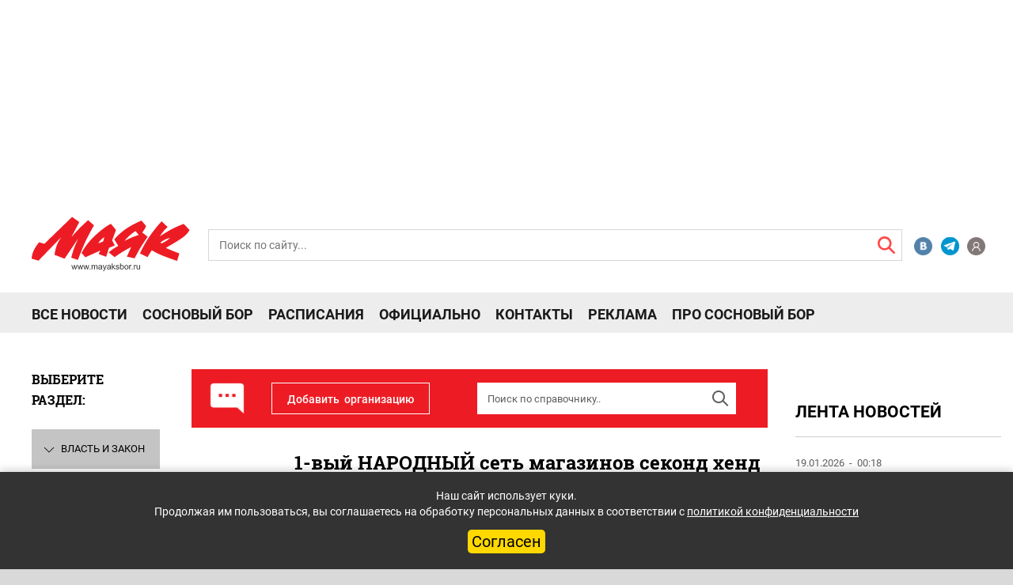

--- FILE ---
content_type: text/html; charset=UTF-8
request_url: https://mayaksbor.ru/companies/sekond_khend_stok_komissionnye_magaziny/1-vy%60i%60%20NARODNYI%60%20set%60%20magazinov%20sekond%20khend%20%28second%20hand%29/
body_size: 41204
content:
<!DOCTYPE html>
<html lang="ru">
<head>
	<meta charset="utf-8">
	<meta http-equiv="X-UA-Compatible" content="IE=edge">
	<meta name="yandex-verification" content="4a2bc5557a3cfcc6" />
	<meta name="google-site-verification" content="PA4nNWFqxxf0m9VysCDFvgRmsq0WRMTyHldxkUWra-4" />
	<meta name="copyright" lang="ru" content="Газета «Маяк» — официальное издание Сосновоборского городского округа" />
	<meta http-equiv="X-UA-Compatible" content="IE=edge">
	<link rel="shortcut icon" type="image/x-icon" href="/bitrix/templates/mayak2020/favicon.ico" />
	<meta name="viewport" content="width=device-width, initial-scale=1">
	<link rel="stylesheet" type="text/css" href="/html/slick/slick.css?v=202101050839">
	<link rel="stylesheet" type="text/css" href="/html/slick/slick-theme.css?v=202101050839">
	<link rel="stylesheet" type="text/css" href="/html/Bx_slider/jquery.bxslider.css">
	<link href="/html/css/font-awesome.min.css?v=202006012016" rel="stylesheet" type="text/css">
	<link href="/html/css/fonts.css?v=202010191937" rel="stylesheet">
	<link href="/html/css/bootstrap.min.css?v=202006081202" rel="stylesheet">
	<link href="/html/css/interactive.css?v=3650" rel="stylesheet">
	<link href="/html/css/TVget_user_css.css?v=202006081202" rel="stylesheet">
	<link rel="image_src" href="https://mayaksbor.ru/bitrix/templates/mayak2020/images/logo_mayaksbor_190207.png" />
	<title>1-вый НАРОДНЫЙ сеть магазинов секонд хенд (second hand). Справочник организаций Соснового Бора. Раздел: Секонд-хенд, сток, комиссионные магазины</title>
	<script async type="text/javascript" src="//vk.com/js/api/openapi.js?124"></script>
		<!--<script async type="text/javascript">
			VK.init({apiId: 5534087, onlyWidgets: true});
		</script> -->

	<script src="https://yastatic.net/pcode/adfox/loader.js" crossorigin="anonymous"></script>
		<meta http-equiv="Content-Type" content="text/html; charset=UTF-8" />
<meta name="robots" content="index, follow" />
<meta name="keywords" content="Сосновый Бор, Сосновоборский справочник предприятий и организаций, Телефоны Соснового Бора, Адреса Соснового Бора, Телефонный справочник Соснового Бора, Адреса компаний Соснового Бора, Фирмы Соснового Бора, каталог сосновоборских компаний, сайты Соснового Бора, СМИ Сосновый Бор, новости соснового бора, сосновоборские СМИ, сайт Сосновый Бор, газета города Сосновый Бор, частные объявления, реклама в Сосновом Бору" />
<meta name="description" content="Телефоны, сайты и адреса всех предприятий и организаций Соснового Бора Ленинградской области на медиа-портале &quot;Маяк. Сосновый Бор&quot;" />
<link href="/bitrix/js/ui/design-tokens/dist/ui.design-tokens.min.css?174699509223463" type="text/css"  rel="stylesheet" />
<link href="/bitrix/js/socialservices/css/ss.min.css?16898402444772" type="text/css"  rel="stylesheet" />
<link href="/bitrix/cache/css/s1/mayak2020/page_6881207a8b169de9fea50ea4d732bde2/page_6881207a8b169de9fea50ea4d732bde2_v1.css?17636495681393" type="text/css"  rel="stylesheet" />
<link href="/bitrix/cache/css/s1/mayak2020/template_e36c05dae6bd8f8a89355106f6cf0a5c/template_e36c05dae6bd8f8a89355106f6cf0a5c_v1.css?17636495684233" type="text/css"  data-template-style="true" rel="stylesheet" />
<link href="/bitrix/panel/main/popup.min.css?168984030220774" type="text/css"  data-template-style="true"  rel="stylesheet" />
<script>if(!window.BX)window.BX={};if(!window.BX.message)window.BX.message=function(mess){if(typeof mess==='object'){for(let i in mess) {BX.message[i]=mess[i];} return true;}};</script>
<script>(window.BX||top.BX).message({"JS_CORE_LOADING":"Загрузка...","JS_CORE_NO_DATA":"- Нет данных -","JS_CORE_WINDOW_CLOSE":"Закрыть","JS_CORE_WINDOW_EXPAND":"Развернуть","JS_CORE_WINDOW_NARROW":"Свернуть в окно","JS_CORE_WINDOW_SAVE":"Сохранить","JS_CORE_WINDOW_CANCEL":"Отменить","JS_CORE_WINDOW_CONTINUE":"Продолжить","JS_CORE_H":"ч","JS_CORE_M":"м","JS_CORE_S":"с","JSADM_AI_HIDE_EXTRA":"Скрыть лишние","JSADM_AI_ALL_NOTIF":"Показать все","JSADM_AUTH_REQ":"Требуется авторизация!","JS_CORE_WINDOW_AUTH":"Войти","JS_CORE_IMAGE_FULL":"Полный размер"});</script>

<script src="/bitrix/js/main/core/core.min.js?1756890682229643"></script>

<script>BX.Runtime.registerExtension({"name":"main.core","namespace":"BX","loaded":true});</script>
<script>BX.setJSList(["\/bitrix\/js\/main\/core\/core_ajax.js","\/bitrix\/js\/main\/core\/core_promise.js","\/bitrix\/js\/main\/polyfill\/promise\/js\/promise.js","\/bitrix\/js\/main\/loadext\/loadext.js","\/bitrix\/js\/main\/loadext\/extension.js","\/bitrix\/js\/main\/polyfill\/promise\/js\/promise.js","\/bitrix\/js\/main\/polyfill\/find\/js\/find.js","\/bitrix\/js\/main\/polyfill\/includes\/js\/includes.js","\/bitrix\/js\/main\/polyfill\/matches\/js\/matches.js","\/bitrix\/js\/ui\/polyfill\/closest\/js\/closest.js","\/bitrix\/js\/main\/polyfill\/fill\/main.polyfill.fill.js","\/bitrix\/js\/main\/polyfill\/find\/js\/find.js","\/bitrix\/js\/main\/polyfill\/matches\/js\/matches.js","\/bitrix\/js\/main\/polyfill\/core\/dist\/polyfill.bundle.js","\/bitrix\/js\/main\/core\/core.js","\/bitrix\/js\/main\/polyfill\/intersectionobserver\/js\/intersectionobserver.js","\/bitrix\/js\/main\/lazyload\/dist\/lazyload.bundle.js","\/bitrix\/js\/main\/polyfill\/core\/dist\/polyfill.bundle.js","\/bitrix\/js\/main\/parambag\/dist\/parambag.bundle.js"]);
</script>
<script>BX.Runtime.registerExtension({"name":"ui.dexie","namespace":"BX.DexieExport","loaded":true});</script>
<script>BX.Runtime.registerExtension({"name":"ls","namespace":"window","loaded":true});</script>
<script>BX.Runtime.registerExtension({"name":"fx","namespace":"window","loaded":true});</script>
<script>BX.Runtime.registerExtension({"name":"fc","namespace":"window","loaded":true});</script>
<script>BX.Runtime.registerExtension({"name":"ui.design-tokens","namespace":"window","loaded":true});</script>
<script>BX.Runtime.registerExtension({"name":"main.pageobject","namespace":"BX","loaded":true});</script>
<script>(window.BX||top.BX).message({"JS_CORE_LOADING":"Загрузка...","JS_CORE_NO_DATA":"- Нет данных -","JS_CORE_WINDOW_CLOSE":"Закрыть","JS_CORE_WINDOW_EXPAND":"Развернуть","JS_CORE_WINDOW_NARROW":"Свернуть в окно","JS_CORE_WINDOW_SAVE":"Сохранить","JS_CORE_WINDOW_CANCEL":"Отменить","JS_CORE_WINDOW_CONTINUE":"Продолжить","JS_CORE_H":"ч","JS_CORE_M":"м","JS_CORE_S":"с","JSADM_AI_HIDE_EXTRA":"Скрыть лишние","JSADM_AI_ALL_NOTIF":"Показать все","JSADM_AUTH_REQ":"Требуется авторизация!","JS_CORE_WINDOW_AUTH":"Войти","JS_CORE_IMAGE_FULL":"Полный размер"});</script>
<script>BX.Runtime.registerExtension({"name":"window","namespace":"window","loaded":true});</script>
<script>(window.BX||top.BX).message({"LANGUAGE_ID":"ru","FORMAT_DATE":"DD.MM.YYYY","FORMAT_DATETIME":"DD.MM.YYYY HH:MI:SS","COOKIE_PREFIX":"BITRIX_SM","SERVER_TZ_OFFSET":"10800","UTF_MODE":"Y","SITE_ID":"s1","SITE_DIR":"\/","USER_ID":"","SERVER_TIME":1768787338,"USER_TZ_OFFSET":0,"USER_TZ_AUTO":"Y","bitrix_sessid":"42b388775e0d2537d68e0548bba80a45"});</script>


<script  src="/bitrix/cache/js/s1/mayak2020/kernel_main/kernel_main_v1.js?1763708139158483"></script>
<script src="/bitrix/js/ui/dexie/dist/dexie.bundle.min.js?1756890396102530"></script>
<script src="/bitrix/js/main/core/core_ls.min.js?17469952172683"></script>
<script src="/bitrix/js/main/core/core_frame_cache.min.js?175689041810481"></script>
<script src="/bitrix/js/socialservices/ss.js?14670436761419"></script>
<script src="/bitrix/js/yandex.metrika/script.js?16898401486591"></script>
<script>BX.setJSList(["\/bitrix\/js\/main\/core\/core_fx.js","\/bitrix\/js\/main\/pageobject\/dist\/pageobject.bundle.js","\/bitrix\/js\/main\/core\/core_window.js","\/bitrix\/js\/main\/session.js","\/bitrix\/js\/main\/utils.js","\/bitrix\/js\/main\/date\/main.date.js","\/bitrix\/js\/main\/core\/core_date.js","\/bitrix\/templates\/.default\/components\/bitrix\/menu\/2020-vertical_multilevel_companies\/script.js","\/bitrix\/templates\/.default\/components\/bitrix\/catalog\/2020-companies\/bitrix\/catalog.element\/.default\/script.js","\/bitrix\/templates\/artfactor\/components\/bitrix\/catalog.comments\/.default\/script.js","\/bitrix\/templates\/.default\/components\/bitrix\/menu\/2020-vertical_multilevel_companies_mob\/script.js"]);</script>
<script>BX.setCSSList(["\/bitrix\/templates\/.default\/components\/bitrix\/menu\/2020-vertical_multilevel_companies\/style.css","\/bitrix\/templates\/.default\/components\/bitrix\/catalog\/2020-companies\/style.css","\/bitrix\/components\/bitrix\/main.register\/templates\/.default\/style.css","\/bitrix\/templates\/.default\/components\/bitrix\/menu\/2020-vertical_multilevel_companies_mob\/style.css","\/bitrix\/templates\/.default\/components\/bitrix\/news.list\/2020right_col_banner\/style.css","\/bitrix\/templates\/mayak2020\/styles.css"]);</script>

            <script type="text/javascript">
                (function (d, w, c) {(w[c] = w[c] || []).push(function() {
                    try {
                        w.yaCounter39089425 = new Ya.Metrika({'id':'39089425','webvisor':'true','clickmap':'true','trackLinks':'true','accurateTrackBounce':'true','trackHash':'true','ut':'\"noindex\"'});
                    } 
                    catch(e) {}});
                    var n=d.getElementsByTagName("script")[0],s = d.createElement("script"),f=function () { n.parentNode.insertBefore(s, n); };s.type="text/javascript";s.async=true;s.src=(d.location.protocol=="https:"?"https:":"http:")+"//mc.yandex.ru/metrika/watch.js";if(w.opera=="[object Opera]"){d.addEventListener("DOMContentLoaded",f,false);}else{f();}})(document,window,"yandex_metrika_callbacks");
            </script>
            <!-- Yandex.Metrika counter -->
            <script type="text/javascript">
                (function (m, e, t, r, i, k, a) {
                    m[i] = m[i] || function () {
                        (m[i].a = m[i].a || []).push(arguments)
                    };
                    m[i].l = 1 * new Date();
                    k = e.createElement(t), a = e.getElementsByTagName(t)[0], k.async = 1, k.src = r, a.parentNode.insertBefore(k, a)
                })
                (window, document, "script", "https://mc.yandex.ru/metrika/tag.js", "ym");

                ym("39089425", "init", {
                    clickmap: true,
                    trackLinks: true,
                    accurateTrackBounce: true,
                    webvisor: true,
                    ecommerce: "dataLayer",
                    params: {
                        __ym: {
                            "ymCmsPlugin": {
                                "cms": "1c-bitrix",
                                "cmsVersion": "25.750",
                                "pluginVersion": "1.0.7",
                                'ymCmsRip': 1307188829                            }
                        }
                    }
                });

                document.addEventListener("DOMContentLoaded", function() {
                                    });

            </script>
            <!-- /Yandex.Metrika counter -->
                    <script type="text/javascript">
            window.counters = ["39089425"];
        </script>
        
<script>window.dataLayer = window.dataLayer || [];</script>



<script  src="/bitrix/cache/js/s1/mayak2020/template_33bf71020186a76e36f88afdb7e3839c/template_33bf71020186a76e36f88afdb7e3839c_v1.js?17636495688833"></script>
<script  src="/bitrix/cache/js/s1/mayak2020/page_1db42e38612b444f2293b803303639b6/page_1db42e38612b444f2293b803303639b6_v1.js?176365012355844"></script>

		
<script>window.yaContextCb = window.yaContextCb || []</script>
<script src="https://yandex.ru/ads/system/context.js" async></script>
<!-- Yandex.RTB R-A-459765-36 Floor AD-->
<!-- Yandex.RTB R-A-12228185-1 -->
<script>
window.yaContextCb.push(() => {
    Ya.Context.AdvManager.render({
        "blockId": "R-A-12228185-1",
        "type": "floorAd",
        "platform": "touch"
    })
})
</script>

<!-- Yandex.RTB R-A-12228185-9 -->
<script>
window.yaContextCb.push(() => {
    Ya.Context.AdvManager.render({
        "blockId": "R-A-12228185-9",
        "type": "fullscreen",
        "platform": "touch"
    })
})
</script>	
</head>
<body>
<div id="panel"></div>



 <!--entrance -->
 <div class="bg_entrance">
     <div class="box_entrance" style="min-width:411px">
        <div class="close_entrance"></div>

	<script>if (window.location.hash != '' && window.location.hash != '#') top.BX.ajax.history.checkRedirectStart('bxajaxid', '76462fe840b377fc369fe28b46407ecb')</script><div id="comp_76462fe840b377fc369fe28b46407ecb"><!--'start_frame_cache_iIjGFB'-->
<!-- <div id="login"> -->
	<div class="headling_entrance">Вход</div>
	<div class="errors_form">
			</div>


<form class="popup-form form_entrance" name="system_auth_form6zOYVN" method="post" target="_top" action="/companies/sekond_khend_stok_komissionnye_magaziny/1-vy`i` NARODNYI` set` magazinov sekond khend (second hand)/?login=yes">
			<input type="hidden" name="backurl" value="/companies/sekond_khend_stok_komissionnye_magaziny/1-vy`i` NARODNYI` set` magazinov sekond khend (second hand)/" />
			<input type="hidden" name="AUTH_FORM" value="Y" />
	<input type="hidden" name="TYPE" value="AUTH" />
		<input class="input_entrance" placeholder="Логин" type="text" name="USER_LOGIN" maxlength="50" value="" size="17">
		<input class="input_entrance" placeholder="Пароль" type="password" name="USER_PASSWORD" maxlength="50" size="17" autocomplete="off">
		<div class="save_forgot_box__entrance">
			<label for="USER_REMEMBER_frm" title="Запомнить меня на этом компьютере"class="save_entrance"><input type="checkbox" id="USER_REMEMBER_frm" name="USER_REMEMBER" value="Y" />
		Сохранить пароль</label>
			<a class="forgotpass-link forgot_entrance" href="#forgotpass" rel="nofollow">Забыли пароль?</a>
	</div>
		<input class="input_submit_entrance" type="submit" name="Login" value="Войти" />
			<!--<p>или продолжить через</p>
		<div class="box_social_networks" style="width:55px">
														<a class="CSocServVKontakte" href="javascript:void(0);" onclick="BX.util.popup('https://id.vk.ru/authorize?client_id=5534087&redirect_uri=https%3A%2F%2Fmayaksbor.ru%2Fbitrix%2Ftools%2Foauth%2Fvkontakte.php&scope=friends,offline,email&response_type=code&code_challenge_method=S256&code_challenge=7wmb_SWV3-1OqK9uzEb6jhV9O8V-I0I5htw8CZHfoXw&state=[base64]', 660, 425)">
					<img src="/html/images/VK.png" alt="icon">
					</a>
							<ul class="popup-socserv-list">
					<li class="popup-socserv-item">
					</li>
			</ul>
		</div>-->
	

					 <!--<div class="registration_entrance">Зарегистрироваться</div> -->
	</form>

<div style="display:none">
<div id="bx_auth_float" class="bx-auth-float">


<div class="bx-auth">
	<form method="post" name="bx_auth_servicesform" target="_top" action="/companies/sekond_khend_stok_komissionnye_magaziny/1-vy`i` NARODNYI` set` magazinov sekond khend (second hand)/?login=yes">
					<div class="bx-auth-title">Войти как пользователь</div>
			<div class="bx-auth-note">Вы можете войти на сайт, если вы зарегистрированы на одном из этих сервисов:</div>
							<div class="bx-auth-services">
									<div><a href="javascript:void(0)" onclick="BxShowAuthService('VKontakte', 'form')" id="bx_auth_href_formVKontakte"><i class="bx-ss-icon vkontakte"></i><span style="font-weight:bold;">ВКонтакте</span></a></div>
							</div>
							<div class="bx-auth-line"></div>
				<div class="bx-auth-service-form" id="bx_auth_servform" style="display:none">
												<div id="bx_auth_serv_formVKontakte" style="display:none"><a href="javascript:void(0)" onclick="BX.util.popup('https://id.vk.ru/authorize?client_id=5534087&amp;redirect_uri=https%3A%2F%2Fmayaksbor.ru%2Fbitrix%2Ftools%2Foauth%2Fvkontakte.php&amp;scope=friends,offline,email&amp;response_type=code&amp;code_challenge_method=S256&amp;code_challenge=7wmb_SWV3-1OqK9uzEb6jhV9O8V-I0I5htw8CZHfoXw&amp;state=[base64]', 660, 425)" class="bx-ss-button vkontakte-button"></a><span class="bx-spacer"></span><span>Используйте вашу учетную запись VKontakte для входа на сайт.</span></div>
									</div>
				<input type="hidden" name="auth_service_id" value="" />
	</form>
</div>

</div>
</div>

<!-- </div> -->
<!--'end_frame_cache_iIjGFB'--></div><script>if (top.BX.ajax.history.bHashCollision) top.BX.ajax.history.checkRedirectFinish('bxajaxid', '76462fe840b377fc369fe28b46407ecb');</script><script>top.BX.ready(BX.defer(function() {window.AJAX_PAGE_STATE = new top.BX.ajax.component('comp_76462fe840b377fc369fe28b46407ecb'); top.BX.ajax.history.init(window.AJAX_PAGE_STATE);}))</script>
       
          <!--<a class="registration_entrance"  rel="nofollow">Регистрация</a>-->
     </div>
 </div>

 <!--registracion -->
 <div class="bg_registration" id="formreg">
     <div class="box_entrance">
        <div class="close_registration"></div>
        
         <!--'start_frame_cache_CKtZPX'--><div class="bx-auth-reg">



<form method="post" action="/companies/sekond_khend_stok_komissionnye_magaziny/1-vy%60i%60%20NARODNYI%60%20set%60%20magazinov%20sekond%20khend%20%28second%20hand%29/" name="regform" enctype="multipart/form-data">

<table>
	<thead>
		<tr>
			<td colspan="2"><span style="font-weight:bold;">Зарегистрироваться</span></td>
		</tr>
	</thead>
	<tbody>
			<tr>
			<td>Логин (мин. 3 символа):<span class="starrequired">*</span></td>
			<td><input size="30" type="text" name="REGISTER[LOGIN]" value="" /></td>
		</tr>
				<tr>
			<td>Email:<span class="starrequired">*</span></td>
			<td><input size="30" type="text" name="REGISTER[EMAIL]" value="" /></td>
		</tr>
				<tr>
			<td>Номер телефона:<span class="starrequired">*</span></td>
			<td><input size="30" type="text" name="REGISTER[PHONE_NUMBER]" value="" /></td>
		</tr>
				<tr>
			<td>Пароль:<span class="starrequired">*</span></td>
			<td><input size="30" type="password" name="REGISTER[PASSWORD]" value="" autocomplete="off" class="bx-auth-input" />
</td>
		</tr>
				<tr>
			<td>Подтверждение пароля:<span class="starrequired">*</span></td>
			<td><input size="30" type="password" name="REGISTER[CONFIRM_PASSWORD]" value="" autocomplete="off" /></td>
		</tr>
				<tr>
			<td>Имя:<span class="starrequired">*</span></td>
			<td><input size="30" type="text" name="REGISTER[NAME]" value="" /></td>
		</tr>
			<tr>
			<td colspan="2"><span style="font-weight:bold;">Защита от автоматической регистрации</span></td>
		</tr>
		<tr>
			<td></td>
			<td>
				<input type="hidden" name="captcha_sid" value="0876669649250c0819512edbf55ec59e" />
				<img src="/bitrix/tools/captcha.php?captcha_sid=0876669649250c0819512edbf55ec59e" width="180" height="40" alt="CAPTCHA" />
			</td>
		</tr>
		<tr>
			<td>Введите слово на картинке:<span class="starrequired">*</span></td>
			<td><input type="text" name="captcha_word" maxlength="50" value="" autocomplete="off" /></td>
		</tr>
		</tbody>
	<tfoot>
		<tr>
			<td></td>
			<td><input type="submit" name="register_submit_button" value="Регистрация" /></td>
		</tr>
	</tfoot>
</table>
</form>

<p>Пароль должен быть не менее 6 символов длиной.</p>


<p><span class="starrequired">*</span>Поля, обязательные для заполнения.</p>

</div><!--'end_frame_cache_CKtZPX'-->     </div>
 </div>
 
  <!--mobile menu -->
      <div class="box_mobile_menu">
          <div class="top_block_mobile_menu">
             <div class="come_registration_block_mobile_menu">
               <div class="come_in_mobile_menu">
                  <img src="/html/images/profil.png" alt="icon">
                  <p class="come_text_mobile_menu">Войти</p>
               </div>
               <!--<span>|</span>
               <div class="registration_mobile_menu">
                  Регистрация
               </div>-->
             </div>
             <form class="form_search_block_mobile_menu" action="/search/">
                <div class="box_form_search_mobile_menu">
                    <!-- <label for="sr">
                       <span class="icon__box_form_search_mobile_menu"></span>
                    </label> -->
                    <input class="input__box_form_search_mobile_menu" placeholder="Поиск по сайту..." type="text" name="q">
                    <input class="submit__box_form_search_callboard" name="s" type="submit" value="">
                </div>
            </form>
          </div>
		  <!-- new mobilmenu -->
		<div class="horizont_mobile_flex_box">
          <div class="menu_item_block__mobile_menu">
                    <!--'start_frame_cache_LkGdQn'-->
						<a class="item__mobile_menu" href="/news/">Все новости</a>
		
						<a class="item__mobile_menu" href="/search/?tags=Сосновый%20Бор">Сосновый Бор</a>
		
						<a class="item__mobile_menu" href="/schedule/">Расписания</a>
		
						<a class="item__mobile_menu" href="/officially/">Официально</a>
		
						<a class="item__mobile_menu" href="/contacts/">Контакты</a>
		
						<a class="item__mobile_menu" href="/reklama-v-mayake/">Реклама</a>
		
						<a class="item__mobile_menu" href="https://prososnovybor.ru/">Про Сосновый Бор</a>
		
	<!--'end_frame_cache_LkGdQn'-->          </div>
		  <div class="horizont_mobile_flex_box__right_block">
			  <!--<div class="block_ads__mobile_menu">
				  <a href="/callboard/" class="private_ads_item__mobile_menu">
					  <img src="/html/images/svg/chastnie_obyavleniya2.svg" alt="icon">
					  <span>Частные объявления</span>
				  </a>
				  <a href="/companies/" class="private_ads_item__mobile_menu">
					  <img src="/html/images/svg/spravochnik2.svg" alt="icon">
					  <span>Справочник Соснового Бора</span>
				  </a>
				  <a href="/reklama-v-mayake/" class="private_ads_item__mobile_menu">
					  <img src="/html/images/svg/reclama2-2.svg" alt="icon">
					  <span>Реклама в "Маяке"</span>
				  </a>
			  </div>-->
			  <div class="line__mobile_menu"></div>
				  <div class="block_social_network__mobile_menu">
	<a href="https://vk.com/mayaksbor" class="item_social_network__mobile_menu item_social_network__mobile_menu1"></a>
	<a href="https://t.me/mayaksbor" class="item_social_network__mobile_menu item_social_network__mobile_menu7"></a>
	<a href="https://ok.ru/mayaksbor" class="item_social_network__mobile_menu item_social_network__mobile_menu4"></a>
	<a href="https://www.youtube.com/user/mayaksbor" class="item_social_network__mobile_menu item_social_network__mobile_menu3"></a>
</div>		  </div>
		</div>
          <div class="close_box_mobile_menu"></div>
      </div>
<!--Banner -->
<div class="container" style="display: none">
    <div class="row ">
        <div class="col-12">
            <div class="banners-top">
                <img src="/html/images/image%207.png" alt="banner">
            </div>
        </div>
    </div>
</div>
<!--Main container -->
<div class="container-fluid">
<div class="row ">
       <div class="header_row_adfox_head">
        <div class="col-12">

               <!-- adfox 19.12 str5-->
<div class="hidden-xs col-12">
	<div id="adfox_header_desktop"></div>
	<!--desktop header banner 1111-->
<script>/*
	window.yaContextCb.push(()=>{
		Ya.adfoxCode.create({
		ownerId: 326844,
		containerId: 'adfox_header_desktop',
		params: {pp: 'bbew', ps: 'dqax', p2: 'gwio'}
		})
	})
*/</script>

<!-- Yandex.RTB R-A-12228185-6 -->
<div id="yandex_rtb_R-A-12228185-6"></div>
<script>
window.yaContextCb.push(() => {
    Ya.Context.AdvManager.render({
        "blockId": "R-A-12228185-6",
        "renderTo": "yandex_rtb_R-A-12228185-6"
    })
})
</script></div>
	
<!-- /adfox 19.12 -->
<!-- adfox 19.12 str23 -->
<div class="visible-xs col-12">
	<div id="adfox_158712812469974879"></div>
	<!--mobile header banner 2222-->
<script>/*
	window.yaContextCb.push(()=>{
		Ya.adfoxCode.create({
			ownerId: 326844,
			containerId: 'adfox_158712812469974879',
			params: { pp: 'bbew', ps: 'dqax', p2: 'gwiv'}
		})
    })
*/</script>

<!-- Yandex.RTB R-A-12228185-5 -->
<div id="yandex_rtb_R-A-12228185-5"></div>
<script>
window.yaContextCb.push(() => {
    Ya.Context.AdvManager.render({
        "blockId": "R-A-12228185-5",
        "renderTo": "yandex_rtb_R-A-12228185-5"
    })
})
</script></div>
	<!-- /adfox 19.12 -->

        </div>
        </div>
    </div>
    <!--header -->
    <div class="header_top_az">
			   <div class="col-xs-12 col-sm-3 col-md-3 col-lg-2 nomargin_nopadding">
			   <a href="/" class="logo_a"><img class="logo_hesder_az" src="/html/images/svg/logo_mayaksbor_.svg" alt="logo"></a>
			   </div>
				<div class="hidden-xs col-sm-8 col-md-8 col-lg-9">
				
					<form class="pok" action="/search/index.php">
	<div class="header__search-header__search-absolute_active">
					<input  id="error" class="input_action_header_search_active" placeholder="Поиск по сайту..." type="text" name="q" value="" size="15" maxlength="50" search>
				<input class="input_action_header_search_submit" name="s" type="submit" value="Поиск" id="input_action_header_search" />
		<label for="input_action_header_search" class="search_header-action_label"></label>
	</div>
</form>
					</div>
					<div class="hidden-xs col-sm-1 col-md-1 col-lg-1">
					<div class="social_networks-header_box">
	<a class="item_social_networks-header_box item2_s_n" href="https://vk.com/mayaksbor"></a>
	<a class="item_social_networks-header_box item4_s_n" href="https://t.me/mayaksbor"></a>
	<a class="item_social_networks-header_box item1_s_n" href="#"></a>
</div>					</div>
                <!--Mobile menu -->
                <div class="gamburg_box_menu">
                    <a href="#" class="menu__ico"></a>
                </div>
           </div>
    <header class="header">

        <div class="row menu__nav hidden-xs">
            <div class="col-xs-12 col-sm-12 col-md-12 col-lg-12">
                <div class="pik">
						<!--'start_frame_cache_XEVOpk'-->
		<div class="menu_flex_new" data-ch="/companies/sekond_khend_stok_komissionnye_magaziny/1-vy`i` NARODNYI` set` magazinov sekond khend (second hand)/">
						<a class="menu__item-a_new" href="/news/">Все новости</a>
		
						<a class="menu__item-a_new" href="/search/?tags=Сосновый%20Бор">Сосновый Бор</a>
		
						<a class="menu__item-a_new" href="/schedule/">Расписания</a>
		
						<a class="menu__item-a_new" href="/officially/">Официально</a>
		
						<a class="menu__item-a_new" href="/contacts/">Контакты</a>
		
						<a class="menu__item-a_new" href="/reklama-v-mayake/">Реклама</a>
		
						<a class="menu__item-a_new" href="https://prososnovybor.ru/">Про Сосновый Бор</a>
		
		</div>
<!--'end_frame_cache_XEVOpk'-->                </div>
            </div>
            <!--row for social network -->
            <div class="col-xs-6 col-sm-3 col-md-3 col-lg-3 text-right">
            </div>
        </div>

        <div class="row rubric__search hidden-xs">
            <div class="col-xs-12">
                <div class="nav-main-collapse rubric">
                    <div class="menu-and-search">
                    </div>
                </div>
            </div>
        </div><!--  -->
    </header>
<!--end header -->
	<div class="search_callboard_box mobile_search_callboard_box box_right_box_companies">
		<div class="smail_search_callboard_box">
			<img src="/html/images/icon_chat.png" alt="icon">
				<a href="/companies/add/" class="button_search_callboard_box">Добавить&nbsp;&nbsp;организацию</a>
		</div>
								<form class="form_search_block_callboard" id="search_company" action="/companies/"><!--  -->
	<div class="box_form_search_callboard">
					<!-- <label for="s">
				<span class="icon__box_form_search_callboard"></span>
			</label> -->
			<input class="input__box_form_search_callboard" placeholder="Поиск по справочнику.." type="text" name="q">
				<input class="submit__box_form_search_callboard" id="s" name="s" type="submit" value="" />
		<input type="hidden" name="" value="Поиск" />
		<input type="hidden" name="how" value="r">
	</div>
</form>

		<div id="bx_incl_area_9_1"></div>

	<ul class="accordion_apartament" data-accordion="open">
		<li>
			<div class="accordion-header_apartament">Выберите раздел</div>
			<div class="pop_up_apartament_box accordion-body_apartament">
										<h3 class="headling_pop_up_apartament">Власть и Закон</h3>
																						<a href="/companies/administratsiya_goroda/" class="item_pop_up ">Администрация города</a>
																										<a href="/companies/assotsiatsii_obshchestvennye_obedineniya/" class="item_pop_up ">Ассоциации, общественные объединения</a>
																										<a href="/companies/gorodskie_molodezhnye_obshchestvennye_organizatsii/" class="item_pop_up ">Городские молодежные общественные организации</a>
																										<a href="/companies/inspektsii/" class="item_pop_up ">Инспекции</a>
																										<a href="/companies/notariusy_i_yuridicheskie_uslugi/" class="item_pop_up ">Нотариусы и юридические услуги</a>
																										<a href="/companies/oblastnye_sluzhby_upravleniya_tsentry/" class="item_pop_up ">Областные службы, управления, центры</a>
																										<a href="/companies/obshchestvennye_sovety/" class="item_pop_up ">Общественные советы</a>
																										<a href="/companies/otdeleniya_politicheskikh_partiy/" class="item_pop_up ">Отделения политических партий</a>
																										<a href="/companies/okhrana_truda/" class="item_pop_up ">Охрана труда</a>
																										<a href="/companies/politsiya_okhrana_narkokontrol/" class="item_pop_up ">Полиция, охрана, наркоконтроль</a>
																										<a href="/companies/sudebno_pravovye_organy/" class="item_pop_up ">Судебно-правовые органы</a>
																										<a href="/companies/ufms_i_fsb/" class="item_pop_up ">УФМС и ФСБ</a>
																					<h3 class="headling_pop_up_apartament">Городские службы</h3>
																						<a href="/companies/avariynye_sluzhby/" class="item_pop_up ">Аварийные службы</a>
																										<a href="/companies/kadrovye_agentctva_tsentry_zanyatosti_naseleniya/" class="item_pop_up ">Кадровые агентcтва, центры занятости населения</a>
																										<a href="/companies/kommunalnye_sluzhby/" class="item_pop_up ">Коммунальные службы</a>
																										<a href="/companies/meditsinskie_sluzhby/" class="item_pop_up ">Медицинские службы</a>
																										<a href="/companies/obsluzhivayushchie_organizatsii/" class="item_pop_up ">Обслуживающие организации</a>
																										<a href="/companies/operativnye_sluzhby/" class="item_pop_up ">Оперативные службы</a>
																										<a href="/companies/pozharnaya_bezopasnost/" class="item_pop_up ">Пожарная безопасность</a>
																										<a href="/companies/registratsionnye_sluzhby_bti_pbts_mfts/" class="item_pop_up ">Регистрационные службы, БТИ, ПБЦ, МФЦ</a>
																										<a href="/companies/sotsialnye_sluzhby/" class="item_pop_up ">Социальные службы</a>
																					<h3 class="headling_pop_up_apartament">Домострой</h3>
																						<a href="/companies/ctroitelstvo_domov/" class="item_pop_up ">Cтроительство домов</a>
																										<a href="/companies/agentstva_nedvizhimosti/" class="item_pop_up ">Агентства недвижимости</a>
																										<a href="/companies/arkhitekturnye_studii_masterskie/" class="item_pop_up ">Архитектурные студии, мастерские</a>
																										<a href="/companies/dizayn_interera_zdaniy_pomeshcheniy_na_zemelnykh_uchastkakh/" class="item_pop_up ">Дизайн интерьера зданий, помещений, на земельных участках</a>
																										<a href="/companies/domofony_ats_sistemy_bezopasnosti/" class="item_pop_up ">Домофоны, АТС, системы безопасности</a>
																										<a href="/companies/drugie_uslugi_po_temam_razdela_domostroy/" class="item_pop_up ">Другие услуги по темам раздела &quot;Домострой&quot;</a>
																										<a href="/companies/izyskatelskie_raboty/" class="item_pop_up ">Изыскательские работы</a>
																										<a href="/companies/inzhenernye_sistemy/" class="item_pop_up ">Инженерные системы</a>
																										<a href="/companies/kompanii_zastroyshchiki/" class="item_pop_up ">Компании застройщики</a>
																										<a href="/companies/prodazha_obsluzhivanie_i_prokat_instrumentov/" class="item_pop_up ">Продажа, обслуживание и прокат инструментов</a>
																										<a href="/companies/remont_zdaniy_pomeshcheniy_raboty_na_zemelnykh_uchastkakh/" class="item_pop_up ">Ремонт зданий, помещений, работы на земельных участках</a>
																										<a href="/companies/stroitelnoe_oborudovanie/" class="item_pop_up ">Строительное оборудование</a>
																										<a href="/companies/stroitelnye_bazy/" class="item_pop_up ">Строительные базы</a>
																										<a href="/companies/stroitelnye_tovary_i_tovary_dlya_doma_i_dachi/" class="item_pop_up ">Строительные товары и товары для дома и дачи</a>
																										<a href="/companies/upravlyayushchie_kompanii_zhkkh/" class="item_pop_up ">Управляющие компании (ЖКХ)</a>
																										<a href="/companies/usluga_master_na_chas/" class="item_pop_up ">Услуга &quot;Мастер на час&quot;</a>
																					<h3 class="headling_pop_up_apartament">Досуг, отдых и развлечения</h3>
																						<a href="/companies/detskie_igrovye_komnaty/" class="item_pop_up ">Детские игровые комнаты</a>
																										<a href="/companies/detskie_ozdorovitelnye_lagerya/" class="item_pop_up ">Детские оздоровительные лагеря</a>
																										<a href="/companies/dosug_i_otdykh_dlya_lyudey_pensionnogo_vozrasta/" class="item_pop_up ">Досуг и отдых для людей пенсионного возраста</a>
																										<a href="/companies/drugie_razvlecheniya_i_vidy_otdykha/" class="item_pop_up ">Другие развлечения и виды отдыха</a>
																										<a href="/companies/igry_dlya_korporativnogo_otdykha/" class="item_pop_up ">Игры для корпоративного отдыха</a>
																										<a href="/companies/katanie_na_loshadyakh/" class="item_pop_up ">Катание на лошадях</a>
																										<a href="/companies/kluby_dk_skk/" class="item_pop_up ">Клубы, ДК, СКК</a>
																										<a href="/companies/organizatsiya_i_provedenie_prazdnikov/" class="item_pop_up ">Организация и проведение праздников</a>
																										<a href="/companies/oformlenie_prazdnikov/" class="item_pop_up ">Оформление праздников</a>
																										<a href="/companies/sanatorii_bazy_i_drugie_mesta_otdykha/" class="item_pop_up ">Санатории, базы и другие места отдыха</a>
																					<h3 class="headling_pop_up_apartament">Интернет-магазины, виртуальные услуги, сайтостроение</h3>
																						<a href="/companies/virtualnye_uslugi_krome_saytostroeniya/" class="item_pop_up ">Виртуальные услуги (кроме сайтостроения)</a>
																										<a href="/companies/internet_magaziny/" class="item_pop_up ">Интернет-магазины</a>
																										<a href="/companies/punkty_vydachi_zakazov_internet_gipermarketov/" class="item_pop_up ">Пункты выдачи заказов интернет-гипермаркетов</a>
																										<a href="/companies/saytostroenie_i_soputstvuyushchie_uslugi/" class="item_pop_up ">Сайтостроение и сопутствующие услуги</a>
																										<a href="/companies/torgovye_predstaviteli_uslugi_virtualnye_soobshchestva_i_gruppy_vkontakte_i_t_d/" class="item_pop_up ">Торговые представители, услуги, виртуальные сообщества и группы &quot;Вконтакте&quot; и т.д.</a>
																					<h3 class="headling_pop_up_apartament">Интернет, компьютеры, сотовая связь</h3>
																						<a href="/companies/dostup_v_internet/" class="item_pop_up ">Доступ в Интернет</a>
																										<a href="/companies/operatory_sotovoy_svyazi/" class="item_pop_up ">Операторы сотовой связи</a>
																										<a href="/companies/prodazha_kompyuternoy_tekhniki_orgtekhniki_i_komplektuyushchikh/" class="item_pop_up ">Продажа компьютерной техники, оргтехники и комплектующих</a>
																										<a href="/companies/prodazha_obsluzhivanie_mobilnykh_telefonov/" class="item_pop_up ">Продажа, обслуживание мобильных телефонов</a>
																										<a href="/companies/remont_i_obsluzhivanie_kompyuternoy_i_orgtekhniki/" class="item_pop_up ">Ремонт и обслуживание компьютерной и оргтехники</a>
																										<a href="/companies/telefoniya/" class="item_pop_up ">Телефония</a>
																					<h3 class="headling_pop_up_apartament">Кафе, бары, рестораны, доставка и изготовление блюд на заказ</h3>
																						<a href="/companies/bary/" class="item_pop_up ">Бары</a>
																										<a href="/companies/vypechka_i_konditerskie_izdeliya_na_zakaz/" class="item_pop_up ">Выпечка и кондитерские изделия на заказ</a>
																										<a href="/companies/detskie_i_semeynye_kafe_i_restorany/" class="item_pop_up ">Детские и семейные кафе и рестораны</a>
																										<a href="/companies/dostavka_obedov_na_dom_i_v_ofis/" class="item_pop_up ">Доставка обедов на дом и в офис</a>
																										<a href="/companies/kafe_stolovye/" class="item_pop_up ">Кафе, столовые</a>
																										<a href="/companies/konditerskie_kafe_i_magaziny/" class="item_pop_up ">Кондитерские кафе и магазины</a>
																										<a href="/companies/pavilon_kafe_bistro_mini_kafe_bufety_magazin_kafe/" class="item_pop_up ">Павильон-кафе, бистро, мини-кафе, буфеты, магазин-кафе</a>
																										<a href="/companies/restorany_nochnye_kluby/" class="item_pop_up ">Рестораны, ночные клубы</a>
																					<h3 class="headling_pop_up_apartament">Культура и искусство</h3>
																						<a href="/companies/muzei/" class="item_pop_up ">Музеи</a>
																										<a href="/companies/teatry_kinozaly_kinokluby/" class="item_pop_up ">Театры, кинозалы, киноклубы</a>
																										<a href="/companies/fotokhudozhniki/" class="item_pop_up ">Фотохудожники</a>
																										<a href="/companies/khudozhestvennye_i_tvorcheskie_masterskie/" class="item_pop_up ">Художественные и творческие мастерские</a>
																					<h3 class="headling_pop_up_apartament">Медицина и здоровье</h3>
																						<a href="/companies/alternativnaya_i_vosstanovitelnaya_meditsina/" class="item_pop_up ">Альтернативная и восстановительная медицина</a>
																										<a href="/companies/apteki/" class="item_pop_up ">Аптеки</a>
																										<a href="/companies/veterinariya/" class="item_pop_up ">Ветеринария</a>
																										<a href="/companies/vrachi_spetsialisty/" class="item_pop_up ">Врачи - специалисты</a>
																										<a href="/companies/ginekologiya_i_akusherstvo/" class="item_pop_up ">Гинекология и акушерство</a>
																										<a href="/companies/dermatologiya/" class="item_pop_up ">Дерматология</a>
																										<a href="/companies/dopolnitelnye_vidy_meditsinskikh_uslug/" class="item_pop_up ">Дополнительные виды медицинских услуг</a>
																										<a href="/companies/massazh_manualnaya_terapiya_nevrologiya/" class="item_pop_up ">Массаж, мануальная терапия, неврология</a>
																										<a href="/companies/meditsinskie_obsledovaniya_i_komissii/" class="item_pop_up ">Медицинские обследования и комиссии</a>
																										<a href="/companies/meditsinskie_uchrezhdeniya_tsentry_kliniki/" class="item_pop_up ">Медицинские учреждения, центры, клиники</a>
																										<a href="/companies/meditsinskoe_strakhovanie/" class="item_pop_up ">Медицинское страхование</a>
																										<a href="/companies/ozdorovitelnye_shkoly_kluby_podderzhki/" class="item_pop_up ">Оздоровительные школы, клубы поддержки</a>
																										<a href="/companies/otorinolaringologiya_lor/" class="item_pop_up ">Оториноларингология (ЛОР)</a>
																										<a href="/companies/oftalmologiya_i_optika/" class="item_pop_up ">Офтальмология и оптика</a>
																										<a href="/companies/pomoshch_litsam_stradayushchim_alkogolnoy_i_narkoticheskoy_zavisimostyu/" class="item_pop_up ">Помощь лицам, страдающим алкогольной и наркотической зависимостью</a>
																										<a href="/companies/priem_analizov/" class="item_pop_up ">Прием анализов</a>
																										<a href="/companies/psikhiatricheskaya_i_narkologicheskaya_pomoshch/" class="item_pop_up ">Психиатрическая и наркологическая помощь</a>
																										<a href="/companies/sanatorii_pansionaty_tsentry_reabilitatsii/" class="item_pop_up ">Санатории, пансионаты, центры реабилитации</a>
																										<a href="/companies/sanitarno_epidemiologicheskie_uchrezhdeniya/" class="item_pop_up ">Санитарно-эпидемиологические учреждения</a>
																										<a href="/companies/stomatologicheskie_kliniki_tsentry_kompleksy/" class="item_pop_up ">Стоматологические клиники, центры, комплексы</a>
																										<a href="/companies/terapevtiya/" class="item_pop_up ">Терапевтия</a>
																										<a href="/companies/fizioterapevtiticheskie_otdeleniya/" class="item_pop_up ">Физиотерапевтитические отделения</a>
																										<a href="/companies/khirurgiya/" class="item_pop_up ">Хирургия</a>
																					<h3 class="headling_pop_up_apartament">Наука и образование</h3>
																						<a href="/companies/biblioteki/" class="item_pop_up ">Библиотеки</a>
																										<a href="/companies/vuzy_kolledzhi_litsei/" class="item_pop_up ">ВУЗы, колледжи, лицеи</a>
																										<a href="/companies/doshkolnye_uchrezhdeniya/" class="item_pop_up ">Дошкольные учреждения</a>
																										<a href="/companies/kruzhki_i_dopolnitelnye_razvivayushchie_zanyatiya_dlya_detey_doshkolnogo_vozrasta/" class="item_pop_up ">Кружки и дополнительные развивающие занятия для детей дошкольного возраста</a>
																										<a href="/companies/kursy_izucheniya_inostrannykh_yazykov/" class="item_pop_up ">Курсы изучения иностранных языков</a>
																										<a href="/companies/kursy_povysheniya_kvalifikatsii_professionalnaya_perepodgotovka/" class="item_pop_up ">Курсы повышения квалификации, профессиональная переподготовка</a>
																										<a href="/companies/logopedicheskie_zanyatiya/" class="item_pop_up ">Логопедические занятия</a>
																										<a href="/companies/nauchnye_uchrezhdeniya/" class="item_pop_up ">Научные учреждения</a>
																										<a href="/companies/obuchayushchie_kursy_i_kruzhki_dlya_shkolnikov/" class="item_pop_up ">Обучающие курсы и кружки для школьников</a>
																										<a href="/companies/podgotovitelnye_kursy_v_vysshie_uchebnye_zavedeniya/" class="item_pop_up ">Подготовительные курсы в высшие учебные заведения</a>
																										<a href="/companies/shkoly/" class="item_pop_up ">Школы</a>
																										<a href="/companies/shkoly_dopolnitelnogo_obrazovaniya/" class="item_pop_up ">Школы дополнительного образования</a>
																					<h3 class="headling_pop_up_apartament">Промышленное производство</h3>
																						<a href="/companies/gazovaya_promyshlennost/" class="item_pop_up ">Газовая промышленность</a>
																										<a href="/companies/drugoe/" class="item_pop_up ">Другое</a>
																										<a href="/companies/lesnaya_derevoobrabatyvayushchaya_tsellyulozno_bumazhnaya_promyshlennost/" class="item_pop_up ">Лесная, деревообрабатывающая, целлюлозно-бумажная промышленность</a>
																										<a href="/companies/mashinostroenie_priborostroenie_i_metalloobrabatyvayushchaya_promyshlennost/" class="item_pop_up ">Машиностроение, приборостроение и металлообрабатывающая промышленность</a>
																										<a href="/companies/pishchevaya_promyshlennost/" class="item_pop_up ">Пищевая промышленность</a>
																										<a href="/companies/promyshlennost_stroitelnykh_materialov/" class="item_pop_up ">Промышленность строительных материалов</a>
																										<a href="/companies/stroitelnaya_promyshlennost/" class="item_pop_up ">Строительная промышленность</a>
																										<a href="/companies/khimicheskaya_i_neftekhimicheskaya_promyshlennost/" class="item_pop_up ">Химическая и нефтехимическая промышленность</a>
																										<a href="/companies/shveynaya_promyshlennost/" class="item_pop_up ">Швейная промышленность</a>
																										<a href="/companies/elektrotekhnicheskaya_promyshlennost/" class="item_pop_up ">Электротехническая промышленность</a>
																										<a href="/companies/elektroenergetika/" class="item_pop_up ">Электроэнергетика</a>
																					<h3 class="headling_pop_up_apartament">Разное</h3>
																						<a href="/companies/voennye_uchrezhdeniya/" class="item_pop_up ">Военные учреждения</a>
																										<a href="/companies/g_volosovo_i_volosovskiy_rayon_predpriyatiya_i_organizatsii/" class="item_pop_up ">г. Волосово и Волосовский район. Предприятия и организации.</a>
																										<a href="/companies/g_vyborg_i_vyborgskiy_rayon_predpriyatiya_i_organizatsii/" class="item_pop_up ">г. Выборг и Выборгский район. Предприятия и организации.</a>
																										<a href="/companies/g_kingisepp_i_kingiseppskiy_rayon_predpriyatiya_i_organizatsii/" class="item_pop_up ">г. Кингисепп и Кингисеппский район. Предприятия и организации.</a>
																										<a href="/companies/g_lomonosov_i_lomonosovskiy_rayon_predpriyatiya_i_organizatsii/" class="item_pop_up ">г. Ломоносов и Ломоносовский район. Предприятия и организации.</a>
																										<a href="/companies/g_petergof_predpriyatiya_i_organizatsii/" class="item_pop_up ">г. Петергоф. Предприятия и организации.</a>
																										<a href="/companies/g_pskov_i_pskovskaya_oblast_predpriyatiya_i_organizatsii/" class="item_pop_up ">г. Псков и Псковская область. Предприятия и организации.</a>
																										<a href="/companies/g_sankt_peterburg_predpriyatiya_i_organizatsii/" class="item_pop_up ">г. Санкт-Петербург. Предприятия и организации.</a>
																										<a href="/companies/d_globitsy_predpriyatiya_i_organizatsii/" class="item_pop_up ">д. Глобицы. Предприятия и организации.</a>
																										<a href="/companies/obshchezhitiya/" class="item_pop_up ">Общежития</a>
																										<a href="/companies/pos_kopore_i_koporskaya_volost_predpriyatiya_i_organizatsii/" class="item_pop_up ">пос. Копорье и Копорская волость. Предприятия и организации.</a>
																										<a href="/companies/pos_lebyazhe_predpriyatiya_i_organizatsii/" class="item_pop_up ">пос. Лебяжье. Предприятия и организации.</a>
																										<a href="/companies/pos_lopukhinka_predpriyatiya_i_organizatsii/" class="item_pop_up ">пос. Лопухинка. Предприятия и организации.</a>
																										<a href="/companies/profsoyuznye_organizatsii/" class="item_pop_up ">Профсоюзные организации</a>
																										<a href="/companies/religioznye_organizatsii/" class="item_pop_up ">Религиозные организации</a>
																										<a href="/companies/fondy_sotsialnyy_pensionnyy_munitsipalnyy_fond_imushchestva/" class="item_pop_up ">Фонды социальный, пенсионный, муниципальный фонд имущества</a>
																					<h3 class="headling_pop_up_apartament">Сельское хозяйство, фермы, дачные, садовые, огородные, гаражные объединения</h3>
																						<a href="/companies/agrofirma_rosa_i_firmennye_magaziny_ot_agrofirmy/" class="item_pop_up ">Агрофирма &quot;Роса&quot; и фирменные магазины от агрофирмы</a>
																										<a href="/companies/dachnye_khozyaystva_sadovodstva_ogorodnichestva/" class="item_pop_up ">Дачные хозяйства, садоводства, огородничества</a>
																										<a href="/companies/fermerskie_khozyaystva_fermy_lichnye_podsobnye_khozyaystva/" class="item_pop_up ">Фермерские хозяйства, фермы, личные подсобные хозяйства</a>
																					<h3 class="headling_pop_up_apartament">Семья и дети</h3>
																						<a href="/companies/dopolnitelnoe_obrazovanie_dlya_detey_i_podrostkov/" class="item_pop_up ">Дополнительное образование для детей и подростков</a>
																										<a href="/companies/kruzhki_studii_kluby_dlya_vzroslykh/" class="item_pop_up ">Кружки, студии, клубы для взрослых</a>
																										<a href="/companies/magaziny_otdely_detskikh_igrushek/" class="item_pop_up ">Магазины, отделы детских игрушек</a>
																										<a href="/companies/odezhda_i_obuv_dlya_detey/" class="item_pop_up ">Одежда и обувь для детей</a>
																										<a href="/companies/pomoshch_grazhdanam_ukrainy/" class="item_pop_up ">Помощь гражданам Украины</a>
																										<a href="/companies/psikhologicheskaya_podderzhka_i_planirovanie_semi/" class="item_pop_up ">Психологическая поддержка и планирование семьи</a>
																										<a href="/companies/svadebnye_salony/" class="item_pop_up ">Свадебные салоны</a>
																										<a href="/companies/semeynyy_dosug_i_otdykh/" class="item_pop_up ">Семейный досуг и отдых</a>
																										<a href="/companies/tantsevalnye_studii_i_ansambli_dlya_detey_i_vzroslykh/" class="item_pop_up ">Танцевальные студии и ансамбли для детей и взрослых</a>
																					<h3 class="headling_pop_up_apartament">Службы информации</h3>
																						<a href="/companies/pechatnye_sredstva_massovoy_informatsii/" class="item_pop_up ">Печатные средства массовой информации</a>
																										<a href="/companies/poligrafiya/" class="item_pop_up ">Полиграфия</a>
																										<a href="/companies/pochta_telegraf/" class="item_pop_up ">Почта, телеграф</a>
																										<a href="/companies/reklama/" class="item_pop_up ">Реклама</a>
																										<a href="/companies/televidenie_i_radioveshchanie/" class="item_pop_up ">Телевидение и радиовещание</a>
																					<h3 class="headling_pop_up_apartament">Торговля</h3>
																						<a href="/companies/alkogolnaya_produktsiya/" class="item_pop_up ">Алкогольная продукция</a>
																										<a href="/companies/bytovaya_tekhnika_audio_video/" class="item_pop_up ">Бытовая техника, аудио, видео</a>
																										<a href="/companies/bytovaya_khimiya_i_posuda/" class="item_pop_up ">Бытовая химия и посуда</a>
																										<a href="/companies/domashniy_tekstil_i_kovrovye_izdeliya/" class="item_pop_up ">Домашний текстиль и ковровые изделия</a>
																										<a href="/companies/zhenskoe_bele/" class="item_pop_up ">Женское белье</a>
																										<a href="/companies/zoomagaziny/" class="item_pop_up ">Зоомагазины</a>
																										<a href="/companies/kioski_i_otdely_gazetno_pechatnoy_produktsii/" class="item_pop_up ">Киоски и отделы газетно-печатной продукции</a>
																										<a href="/companies/knigi_kantstovary/" class="item_pop_up ">Книги, канцтовары</a>
																										<a href="/companies/kosmetika_i_parfyumeriya/" class="item_pop_up ">Косметика и парфюмерия</a>
																										<a href="/companies/kruglosutochnye_24_chasa/" class="item_pop_up ">Круглосуточные, &quot;24 часа&quot;</a>
																										<a href="/companies/magaziny_prochie/" class="item_pop_up ">Магазины прочие</a>
																										<a href="/companies/magaziny_fiksirovannoy_tseny/" class="item_pop_up ">Магазины фиксированной цены</a>
																										<a href="/companies/mebel/" class="item_pop_up ">Мебель</a>
																										<a href="/companies/obuv_i_galantereya/" class="item_pop_up ">Обувь и галантерея</a>
																										<a href="/companies/odezhda_i_aksessuary_dlya_vsey_semi/" class="item_pop_up ">Одежда и аксессуары для всей семьи</a>
																										<a href="/companies/optovaya_torgovlya/" class="item_pop_up ">Оптовая торговля</a>
																										<a href="/companies/oruzhie/" class="item_pop_up ">Оружие</a>
																										<a href="/companies/ochki_chasy_zonty_bizhuteriya/" class="item_pop_up ">Очки, часы, зонты, бижутерия</a>
																										<a href="/companies/podarki_suveniry_fen_shuy/" class="item_pop_up ">Подарки, сувениры, Фен-Шуй</a>
																										<a href="/companies/produkty_pitaniya/" class="item_pop_up ">Продукты питания</a>
																										<a href="/companies/promtovary/" class="item_pop_up ">Промтовары</a>
																										<a href="/companies/rynki/" class="item_pop_up ">Рынки</a>
																										<a href="/companies/svadebnye_magaziny_salony/" class="item_pop_up ">Свадебные магазины, салоны</a>
																										<a href="/companies/sekond_khend_stok_komissionnye_magaziny/" class="item_pop_up item-selected">Секонд-хенд, сток, комиссионные магазины</a>
																										<a href="/companies/servisnye_tsentry_i_ofisy_kompaniy_kosmeticheskoy_produktsii_i_bytovoy_khimii/" class="item_pop_up ">Сервисные центры и офисы компаний косметической продукции и бытовой химии</a>
																										<a href="/companies/spetsodezhda_i_tovary_dlya_professionalov/" class="item_pop_up ">Спецодежда и товары для профессионалов</a>
																										<a href="/companies/sportivnye_tovary/" class="item_pop_up ">Спортивные товары</a>
																										<a href="/companies/tkani_nitki_pugovitsy_tovary_dlya_rukodeliya/" class="item_pop_up ">Ткани, нитки, пуговицы, товары для рукоделия</a>
																										<a href="/companies/tovary_dlya_vzroslykh/" class="item_pop_up ">Товары для взрослых</a>
																										<a href="/companies/tovary_dlya_detey/" class="item_pop_up ">Товары для детей</a>
																										<a href="/companies/tovary_dlya_sada_ogoroda_i_rybnoy_lovli/" class="item_pop_up ">Товары для сада/огорода и рыбной ловли</a>
																										<a href="/companies/torgovye_tochki_na_ostanovkakh/" class="item_pop_up ">Торговые точки на остановках</a>
																										<a href="/companies/torgovye_tsentry_universamy_supermarkety/" class="item_pop_up ">Торговые центры, универсамы, супермаркеты</a>
																										<a href="/companies/khozyaystvennye_i_santekhnicheskie_tovary/" class="item_pop_up ">Хозяйственные и сантехнические товары</a>
																										<a href="/companies/tsvety/" class="item_pop_up ">Цветы</a>
																										<a href="/companies/elektrotovary_i_radiodetali/" class="item_pop_up ">Электротовары и радиодетали</a>
																										<a href="/companies/yuvelirnye_izdeliya/" class="item_pop_up ">Ювелирные изделия</a>
																					<h3 class="headling_pop_up_apartament">Транспорт</h3>
																						<a href="/companies/avtozapravochnye_stantsii/" class="item_pop_up ">Автозаправочные станции</a>
																										<a href="/companies/avtomagaziny/" class="item_pop_up ">Автомагазины</a>
																										<a href="/companies/avtomobilnyy_servis/" class="item_pop_up ">Автомобильный сервис</a>
																										<a href="/companies/avtomoyki_avtokhimchistki/" class="item_pop_up ">Автомойки, автохимчистки</a>
																										<a href="/companies/avtoremont/" class="item_pop_up ">Авторемонт</a>
																										<a href="/companies/avtostoyanki_i_garazhi/" class="item_pop_up ">Автостоянки и гаражи</a>
																										<a href="/companies/avtostrakhovanie/" class="item_pop_up ">Автострахование</a>
																										<a href="/companies/avtoshkoly/" class="item_pop_up ">Автошколы</a>
																										<a href="/companies/velotransport/" class="item_pop_up ">Велотранспорт</a>
																										<a href="/companies/gibdd_i_mreo/" class="item_pop_up ">ГИБДД и МРЭО</a>
																										<a href="/companies/mototransport/" class="item_pop_up ">Мототранспорт</a>
																										<a href="/companies/passazhirskie_gorodskie_i_mezhdugorodnye_marshruty/" class="item_pop_up ">Пассажирские городские и междугородные маршруты</a>
																										<a href="/companies/pokupka_i_prodazha_avtomobiley/" class="item_pop_up ">Покупка и продажа автомобилей</a>
																										<a href="/companies/spetsialnaya_tekhnika/" class="item_pop_up ">Специальная техника</a>
																										<a href="/companies/taksi/" class="item_pop_up ">Такси</a>
																										<a href="/companies/transport_i_perevozki/" class="item_pop_up ">Транспорт и перевозки</a>
																										<a href="/companies/shinomontazh/" class="item_pop_up ">Шиномонтаж</a>
																					<h3 class="headling_pop_up_apartament">Туризм и спорт</h3>
																						<a href="/companies/gostinitsy_mini_oteli_obshchezhitiya/" class="item_pop_up ">Гостиницы, мини-отели, общежития</a>
																										<a href="/companies/drugaya_informatsiya_po_turizmu/" class="item_pop_up ">Другая информация по туризму</a>
																										<a href="/companies/konki_i_lyzhi_naprokat/" class="item_pop_up ">Коньки и лыжи напрокат</a>
																										<a href="/companies/massazh_i_drugie_protsedury_dlya_korrektsii_form_tela_i_litsa/" class="item_pop_up ">Массаж и другие процедуры для коррекции форм тела и лица</a>
																										<a href="/companies/sportivnye_kompleksy_shkoly_kluby/" class="item_pop_up ">Спортивные комплексы, школы, клубы</a>
																										<a href="/companies/sportivnye_kruzhki_i_sektsii_dlya_vzroslykh/" class="item_pop_up ">Спортивные кружки и секции для взрослых</a>
																										<a href="/companies/sportivnye_kruzhki_i_sektsii_dlya_detey_doshkolnogo_vozrasta/" class="item_pop_up ">Спортивные кружки и секции для детей дошкольного возраста</a>
																										<a href="/companies/sportivnye_kruzhki_i_sektsii_dlya_detey_shkolnogo_vozrasta/" class="item_pop_up ">Спортивные кружки и секции для детей школьного возраста</a>
																										<a href="/companies/sportivnye_kruzhki_i_sektsii_dlya_malyshey_s_6_mesyatsev_do_3_let/" class="item_pop_up ">Спортивные кружки и секции для малышей с 6 месяцев до 3 лет</a>
																										<a href="/companies/turagentstva/" class="item_pop_up ">Турагентства</a>
																					<h3 class="headling_pop_up_apartament">Услуги и сервис</h3>
																						<a href="/companies/atele_i_masterskie_odezhdy/" class="item_pop_up ">Ателье и мастерские одежды</a>
																										<a href="/companies/bagetnye_masterskie/" class="item_pop_up ">Багетные мастерские</a>
																										<a href="/companies/bani_sauny/" class="item_pop_up ">Бани, сауны</a>
																										<a href="/companies/drugie_uslugi/" class="item_pop_up ">Другие услуги</a>
																										<a href="/companies/zhivotnovodstvo/" class="item_pop_up ">Животноводство</a>
																										<a href="/companies/zakaz_produktov_vody_kurerskaya_dostavka/" class="item_pop_up ">Заказ продуктов, воды, курьерская доставка</a>
																										<a href="/companies/izgotovlenie_klyuchey/" class="item_pop_up ">Изготовление ключей</a>
																										<a href="/companies/kassy_avia_zh_d_dk/" class="item_pop_up ">Кассы: авиа, ж/д, ДК</a>
																										<a href="/companies/lizingovye_kompanii/" class="item_pop_up ">Лизинговые компании</a>
																										<a href="/companies/lombard/" class="item_pop_up ">Ломбард</a>
																										<a href="/companies/manikyurnye_i_pedikyurnye_kabinety_i_uslugi/" class="item_pop_up ">Маникюрные и педикюрные кабинеты и услуги</a>
																										<a href="/companies/mebel_okna_dveri_na_zakaz/" class="item_pop_up ">Мебель, окна, двери на заказ</a>
																										<a href="/companies/notariusy/" class="item_pop_up ">Нотариусы</a>
																										<a href="/companies/obsluzhivanie_kompyuternoy_ofisnoy_i_torgovoy_tekhniki/" class="item_pop_up ">Обслуживание компьютерной, офисной и торговой техники</a>
																										<a href="/companies/otsenochnye_firmy_i_ekspertiza/" class="item_pop_up ">Оценочные фирмы и экспертиза</a>
																										<a href="/companies/parikmakherskie_salony_krasoty_solyarii/" class="item_pop_up ">Парикмахерские, салоны красоты, солярии</a>
																										<a href="/companies/perevody_tekstov_dokumentov_s_inostrannykh_yazykov/" class="item_pop_up ">Переводы текстов, документов с иностранных языков</a>
																										<a href="/companies/poshiv_shtor_lambrekenov_zanavesok/" class="item_pop_up ">Пошив штор, ламбрекенов, занавесок</a>
																										<a href="/companies/prokaty/" class="item_pop_up ">Прокаты</a>
																										<a href="/companies/punkty_priema/" class="item_pop_up ">Пункты приема</a>
																										<a href="/companies/raboty_po_domu_uborka_pomeshcheniy_sidelki_ukhod_za_detmi/" class="item_pop_up ">Работы по дому, уборка помещений, сиделки, уход за детьми</a>
																										<a href="/companies/remont_bytovoy_tekhniki_elektroinstrumentov_velosipedov/" class="item_pop_up ">Ремонт бытовой техники, электроинструментов, велосипедов</a>
																										<a href="/companies/remont_obuvi_i_kozhgalanterei/" class="item_pop_up ">Ремонт обуви и кожгалантереи</a>
																										<a href="/companies/remont_tsifrovoy_tekhniki/" class="item_pop_up ">Ремонт цифровой техники</a>
																										<a href="/companies/ritualnye_uslugi/" class="item_pop_up ">Ритуальные услуги</a>
																										<a href="/companies/strakhovye_uslugi/" class="item_pop_up ">Страховые услуги</a>
																										<a href="/companies/studii_tatuirovok/" class="item_pop_up ">Студии татуировок</a>
																										<a href="/companies/uslugi_predostavlyaemye_bez_ukazaniya_adresa_organizatsii/" class="item_pop_up ">Услуги, предоставляемые без указания адреса организации</a>
																										<a href="/companies/fotouslugi_salony_otdely/" class="item_pop_up ">Фотоуслуги, салоны, отделы</a>
																										<a href="/companies/khimchistki_prachechnye_chistka_podushek_odeyal_i_perin/" class="item_pop_up ">Химчистки, прачечные, чистка подушек, одеял и перин</a>
																										<a href="/companies/tsentry_uslug/" class="item_pop_up ">Центры услуг</a>
																										<a href="/companies/yuvelirnye_i_chasovye_masterskie/" class="item_pop_up ">Ювелирные и часовые мастерские</a>
																										<a href="/companies/yuridicheskie_uslugi/" class="item_pop_up ">Юридические услуги</a>
																					<h3 class="headling_pop_up_apartament">Экономика и финансы</h3>
																						<a href="/companies/banki_i_kreditnye_organizatsii/" class="item_pop_up ">Банки и кредитные организации</a>
																										<a href="/companies/bankomaty_i_platezhnye_terminaly/" class="item_pop_up ">Банкоматы и платежные терминалы</a>
																										<a href="/companies/brokerskie_kompanii/" class="item_pop_up ">Брокерские компании</a>
																										<a href="/companies/bukhgalterskie_uslugi_audit_konsalting/" class="item_pop_up ">Бухгалтерские услуги, аудит, консалтинг</a>
																										<a href="/companies/inspektsiya_federalnoy_nalogovoy_sluzhby/" class="item_pop_up ">Инспекция Федеральной налоговой службы</a>
																										<a href="/companies/platezhnye_terminaly_seti_sosnovyy_bor_on_line/" class="item_pop_up ">Платежные терминалы сети &quot;Сосновый Бор on-line&quot;</a>
															</div>
		</li>
	</ul>
		</div>
        <section class="wrap flex_wrap_box">
            <div class="row flex_box_row">
                <!--left sidebar-->
                <div class="box_center_content">
<div class="flex_box_callboard">
	<div class="left_box_callboard">
		<div id="bx_incl_area_10_1_1"></div>

	<div class="headling_left_box_callboard">ВЫБЕРИТЕ РАЗДЕЛ:</div>
	<ul class="accordion" data-accordion="open">

												<li>
					<div class="accordion-header">Власть и Закон</div>
					<div class="accordion-body">
																								<a href="/companies/administratsiya_goroda/" class="item_accordion-body ">Администрация города</a>
																												<a href="/companies/assotsiatsii_obshchestvennye_obedineniya/" class="item_accordion-body ">Ассоциации, общественные объединения</a>
																												<a href="/companies/gorodskie_molodezhnye_obshchestvennye_organizatsii/" class="item_accordion-body ">Городские молодежные общественные организации</a>
																												<a href="/companies/inspektsii/" class="item_accordion-body ">Инспекции</a>
																												<a href="/companies/notariusy_i_yuridicheskie_uslugi/" class="item_accordion-body ">Нотариусы и юридические услуги</a>
																												<a href="/companies/oblastnye_sluzhby_upravleniya_tsentry/" class="item_accordion-body ">Областные службы, управления, центры</a>
																												<a href="/companies/obshchestvennye_sovety/" class="item_accordion-body ">Общественные советы</a>
																												<a href="/companies/otdeleniya_politicheskikh_partiy/" class="item_accordion-body ">Отделения политических партий</a>
																												<a href="/companies/okhrana_truda/" class="item_accordion-body ">Охрана труда</a>
																												<a href="/companies/politsiya_okhrana_narkokontrol/" class="item_accordion-body ">Полиция, охрана, наркоконтроль</a>
																												<a href="/companies/sudebno_pravovye_organy/" class="item_accordion-body ">Судебно-правовые органы</a>
																												<a href="/companies/ufms_i_fsb/" class="item_accordion-body ">УФМС и ФСБ</a>
																	</li>											<li>
					<div class="accordion-header">Городские службы</div>
					<div class="accordion-body">
																								<a href="/companies/avariynye_sluzhby/" class="item_accordion-body ">Аварийные службы</a>
																												<a href="/companies/kadrovye_agentctva_tsentry_zanyatosti_naseleniya/" class="item_accordion-body ">Кадровые агентcтва, центры занятости населения</a>
																												<a href="/companies/kommunalnye_sluzhby/" class="item_accordion-body ">Коммунальные службы</a>
																												<a href="/companies/meditsinskie_sluzhby/" class="item_accordion-body ">Медицинские службы</a>
																												<a href="/companies/obsluzhivayushchie_organizatsii/" class="item_accordion-body ">Обслуживающие организации</a>
																												<a href="/companies/operativnye_sluzhby/" class="item_accordion-body ">Оперативные службы</a>
																												<a href="/companies/pozharnaya_bezopasnost/" class="item_accordion-body ">Пожарная безопасность</a>
																												<a href="/companies/registratsionnye_sluzhby_bti_pbts_mfts/" class="item_accordion-body ">Регистрационные службы, БТИ, ПБЦ, МФЦ</a>
																												<a href="/companies/sotsialnye_sluzhby/" class="item_accordion-body ">Социальные службы</a>
																	</li>											<li>
					<div class="accordion-header">Домострой</div>
					<div class="accordion-body">
																								<a href="/companies/ctroitelstvo_domov/" class="item_accordion-body ">Cтроительство домов</a>
																												<a href="/companies/agentstva_nedvizhimosti/" class="item_accordion-body ">Агентства недвижимости</a>
																												<a href="/companies/arkhitekturnye_studii_masterskie/" class="item_accordion-body ">Архитектурные студии, мастерские</a>
																												<a href="/companies/dizayn_interera_zdaniy_pomeshcheniy_na_zemelnykh_uchastkakh/" class="item_accordion-body ">Дизайн интерьера зданий, помещений, на земельных участках</a>
																												<a href="/companies/domofony_ats_sistemy_bezopasnosti/" class="item_accordion-body ">Домофоны, АТС, системы безопасности</a>
																												<a href="/companies/drugie_uslugi_po_temam_razdela_domostroy/" class="item_accordion-body ">Другие услуги по темам раздела &quot;Домострой&quot;</a>
																												<a href="/companies/izyskatelskie_raboty/" class="item_accordion-body ">Изыскательские работы</a>
																												<a href="/companies/inzhenernye_sistemy/" class="item_accordion-body ">Инженерные системы</a>
																												<a href="/companies/kompanii_zastroyshchiki/" class="item_accordion-body ">Компании застройщики</a>
																												<a href="/companies/prodazha_obsluzhivanie_i_prokat_instrumentov/" class="item_accordion-body ">Продажа, обслуживание и прокат инструментов</a>
																												<a href="/companies/remont_zdaniy_pomeshcheniy_raboty_na_zemelnykh_uchastkakh/" class="item_accordion-body ">Ремонт зданий, помещений, работы на земельных участках</a>
																												<a href="/companies/stroitelnoe_oborudovanie/" class="item_accordion-body ">Строительное оборудование</a>
																												<a href="/companies/stroitelnye_bazy/" class="item_accordion-body ">Строительные базы</a>
																												<a href="/companies/stroitelnye_tovary_i_tovary_dlya_doma_i_dachi/" class="item_accordion-body ">Строительные товары и товары для дома и дачи</a>
																												<a href="/companies/upravlyayushchie_kompanii_zhkkh/" class="item_accordion-body ">Управляющие компании (ЖКХ)</a>
																												<a href="/companies/usluga_master_na_chas/" class="item_accordion-body ">Услуга &quot;Мастер на час&quot;</a>
																	</li>											<li>
					<div class="accordion-header">Досуг, отдых и развлечения</div>
					<div class="accordion-body">
																								<a href="/companies/detskie_igrovye_komnaty/" class="item_accordion-body ">Детские игровые комнаты</a>
																												<a href="/companies/detskie_ozdorovitelnye_lagerya/" class="item_accordion-body ">Детские оздоровительные лагеря</a>
																												<a href="/companies/dosug_i_otdykh_dlya_lyudey_pensionnogo_vozrasta/" class="item_accordion-body ">Досуг и отдых для людей пенсионного возраста</a>
																												<a href="/companies/drugie_razvlecheniya_i_vidy_otdykha/" class="item_accordion-body ">Другие развлечения и виды отдыха</a>
																												<a href="/companies/igry_dlya_korporativnogo_otdykha/" class="item_accordion-body ">Игры для корпоративного отдыха</a>
																												<a href="/companies/katanie_na_loshadyakh/" class="item_accordion-body ">Катание на лошадях</a>
																												<a href="/companies/kluby_dk_skk/" class="item_accordion-body ">Клубы, ДК, СКК</a>
																												<a href="/companies/organizatsiya_i_provedenie_prazdnikov/" class="item_accordion-body ">Организация и проведение праздников</a>
																												<a href="/companies/oformlenie_prazdnikov/" class="item_accordion-body ">Оформление праздников</a>
																												<a href="/companies/sanatorii_bazy_i_drugie_mesta_otdykha/" class="item_accordion-body ">Санатории, базы и другие места отдыха</a>
																	</li>											<li>
					<div class="accordion-header">Интернет-магазины, виртуальные услуги, сайтостроение</div>
					<div class="accordion-body">
																								<a href="/companies/virtualnye_uslugi_krome_saytostroeniya/" class="item_accordion-body ">Виртуальные услуги (кроме сайтостроения)</a>
																												<a href="/companies/internet_magaziny/" class="item_accordion-body ">Интернет-магазины</a>
																												<a href="/companies/punkty_vydachi_zakazov_internet_gipermarketov/" class="item_accordion-body ">Пункты выдачи заказов интернет-гипермаркетов</a>
																												<a href="/companies/saytostroenie_i_soputstvuyushchie_uslugi/" class="item_accordion-body ">Сайтостроение и сопутствующие услуги</a>
																												<a href="/companies/torgovye_predstaviteli_uslugi_virtualnye_soobshchestva_i_gruppy_vkontakte_i_t_d/" class="item_accordion-body ">Торговые представители, услуги, виртуальные сообщества и группы &quot;Вконтакте&quot; и т.д.</a>
																	</li>											<li>
					<div class="accordion-header">Интернет, компьютеры, сотовая связь</div>
					<div class="accordion-body">
																								<a href="/companies/dostup_v_internet/" class="item_accordion-body ">Доступ в Интернет</a>
																												<a href="/companies/operatory_sotovoy_svyazi/" class="item_accordion-body ">Операторы сотовой связи</a>
																												<a href="/companies/prodazha_kompyuternoy_tekhniki_orgtekhniki_i_komplektuyushchikh/" class="item_accordion-body ">Продажа компьютерной техники, оргтехники и комплектующих</a>
																												<a href="/companies/prodazha_obsluzhivanie_mobilnykh_telefonov/" class="item_accordion-body ">Продажа, обслуживание мобильных телефонов</a>
																												<a href="/companies/remont_i_obsluzhivanie_kompyuternoy_i_orgtekhniki/" class="item_accordion-body ">Ремонт и обслуживание компьютерной и оргтехники</a>
																												<a href="/companies/telefoniya/" class="item_accordion-body ">Телефония</a>
																	</li>											<li>
					<div class="accordion-header">Кафе, бары, рестораны, доставка и изготовление блюд на заказ</div>
					<div class="accordion-body">
																								<a href="/companies/bary/" class="item_accordion-body ">Бары</a>
																												<a href="/companies/vypechka_i_konditerskie_izdeliya_na_zakaz/" class="item_accordion-body ">Выпечка и кондитерские изделия на заказ</a>
																												<a href="/companies/detskie_i_semeynye_kafe_i_restorany/" class="item_accordion-body ">Детские и семейные кафе и рестораны</a>
																												<a href="/companies/dostavka_obedov_na_dom_i_v_ofis/" class="item_accordion-body ">Доставка обедов на дом и в офис</a>
																												<a href="/companies/kafe_stolovye/" class="item_accordion-body ">Кафе, столовые</a>
																												<a href="/companies/konditerskie_kafe_i_magaziny/" class="item_accordion-body ">Кондитерские кафе и магазины</a>
																												<a href="/companies/pavilon_kafe_bistro_mini_kafe_bufety_magazin_kafe/" class="item_accordion-body ">Павильон-кафе, бистро, мини-кафе, буфеты, магазин-кафе</a>
																												<a href="/companies/restorany_nochnye_kluby/" class="item_accordion-body ">Рестораны, ночные клубы</a>
																	</li>											<li>
					<div class="accordion-header">Культура и искусство</div>
					<div class="accordion-body">
																								<a href="/companies/muzei/" class="item_accordion-body ">Музеи</a>
																												<a href="/companies/teatry_kinozaly_kinokluby/" class="item_accordion-body ">Театры, кинозалы, киноклубы</a>
																												<a href="/companies/fotokhudozhniki/" class="item_accordion-body ">Фотохудожники</a>
																												<a href="/companies/khudozhestvennye_i_tvorcheskie_masterskie/" class="item_accordion-body ">Художественные и творческие мастерские</a>
																	</li>											<li>
					<div class="accordion-header">Медицина и здоровье</div>
					<div class="accordion-body">
																								<a href="/companies/alternativnaya_i_vosstanovitelnaya_meditsina/" class="item_accordion-body ">Альтернативная и восстановительная медицина</a>
																												<a href="/companies/apteki/" class="item_accordion-body ">Аптеки</a>
																												<a href="/companies/veterinariya/" class="item_accordion-body ">Ветеринария</a>
																												<a href="/companies/vrachi_spetsialisty/" class="item_accordion-body ">Врачи - специалисты</a>
																												<a href="/companies/ginekologiya_i_akusherstvo/" class="item_accordion-body ">Гинекология и акушерство</a>
																												<a href="/companies/dermatologiya/" class="item_accordion-body ">Дерматология</a>
																												<a href="/companies/dopolnitelnye_vidy_meditsinskikh_uslug/" class="item_accordion-body ">Дополнительные виды медицинских услуг</a>
																												<a href="/companies/massazh_manualnaya_terapiya_nevrologiya/" class="item_accordion-body ">Массаж, мануальная терапия, неврология</a>
																												<a href="/companies/meditsinskie_obsledovaniya_i_komissii/" class="item_accordion-body ">Медицинские обследования и комиссии</a>
																												<a href="/companies/meditsinskie_uchrezhdeniya_tsentry_kliniki/" class="item_accordion-body ">Медицинские учреждения, центры, клиники</a>
																												<a href="/companies/meditsinskoe_strakhovanie/" class="item_accordion-body ">Медицинское страхование</a>
																												<a href="/companies/ozdorovitelnye_shkoly_kluby_podderzhki/" class="item_accordion-body ">Оздоровительные школы, клубы поддержки</a>
																												<a href="/companies/otorinolaringologiya_lor/" class="item_accordion-body ">Оториноларингология (ЛОР)</a>
																												<a href="/companies/oftalmologiya_i_optika/" class="item_accordion-body ">Офтальмология и оптика</a>
																												<a href="/companies/pomoshch_litsam_stradayushchim_alkogolnoy_i_narkoticheskoy_zavisimostyu/" class="item_accordion-body ">Помощь лицам, страдающим алкогольной и наркотической зависимостью</a>
																												<a href="/companies/priem_analizov/" class="item_accordion-body ">Прием анализов</a>
																												<a href="/companies/psikhiatricheskaya_i_narkologicheskaya_pomoshch/" class="item_accordion-body ">Психиатрическая и наркологическая помощь</a>
																												<a href="/companies/sanatorii_pansionaty_tsentry_reabilitatsii/" class="item_accordion-body ">Санатории, пансионаты, центры реабилитации</a>
																												<a href="/companies/sanitarno_epidemiologicheskie_uchrezhdeniya/" class="item_accordion-body ">Санитарно-эпидемиологические учреждения</a>
																												<a href="/companies/stomatologicheskie_kliniki_tsentry_kompleksy/" class="item_accordion-body ">Стоматологические клиники, центры, комплексы</a>
																												<a href="/companies/terapevtiya/" class="item_accordion-body ">Терапевтия</a>
																												<a href="/companies/fizioterapevtiticheskie_otdeleniya/" class="item_accordion-body ">Физиотерапевтитические отделения</a>
																												<a href="/companies/khirurgiya/" class="item_accordion-body ">Хирургия</a>
																	</li>											<li>
					<div class="accordion-header">Наука и образование</div>
					<div class="accordion-body">
																								<a href="/companies/biblioteki/" class="item_accordion-body ">Библиотеки</a>
																												<a href="/companies/vuzy_kolledzhi_litsei/" class="item_accordion-body ">ВУЗы, колледжи, лицеи</a>
																												<a href="/companies/doshkolnye_uchrezhdeniya/" class="item_accordion-body ">Дошкольные учреждения</a>
																												<a href="/companies/kruzhki_i_dopolnitelnye_razvivayushchie_zanyatiya_dlya_detey_doshkolnogo_vozrasta/" class="item_accordion-body ">Кружки и дополнительные развивающие занятия для детей дошкольного возраста</a>
																												<a href="/companies/kursy_izucheniya_inostrannykh_yazykov/" class="item_accordion-body ">Курсы изучения иностранных языков</a>
																												<a href="/companies/kursy_povysheniya_kvalifikatsii_professionalnaya_perepodgotovka/" class="item_accordion-body ">Курсы повышения квалификации, профессиональная переподготовка</a>
																												<a href="/companies/logopedicheskie_zanyatiya/" class="item_accordion-body ">Логопедические занятия</a>
																												<a href="/companies/nauchnye_uchrezhdeniya/" class="item_accordion-body ">Научные учреждения</a>
																												<a href="/companies/obuchayushchie_kursy_i_kruzhki_dlya_shkolnikov/" class="item_accordion-body ">Обучающие курсы и кружки для школьников</a>
																												<a href="/companies/podgotovitelnye_kursy_v_vysshie_uchebnye_zavedeniya/" class="item_accordion-body ">Подготовительные курсы в высшие учебные заведения</a>
																												<a href="/companies/shkoly/" class="item_accordion-body ">Школы</a>
																												<a href="/companies/shkoly_dopolnitelnogo_obrazovaniya/" class="item_accordion-body ">Школы дополнительного образования</a>
																	</li>											<li>
					<div class="accordion-header">Промышленное производство</div>
					<div class="accordion-body">
																								<a href="/companies/gazovaya_promyshlennost/" class="item_accordion-body ">Газовая промышленность</a>
																												<a href="/companies/drugoe/" class="item_accordion-body ">Другое</a>
																												<a href="/companies/lesnaya_derevoobrabatyvayushchaya_tsellyulozno_bumazhnaya_promyshlennost/" class="item_accordion-body ">Лесная, деревообрабатывающая, целлюлозно-бумажная промышленность</a>
																												<a href="/companies/mashinostroenie_priborostroenie_i_metalloobrabatyvayushchaya_promyshlennost/" class="item_accordion-body ">Машиностроение, приборостроение и металлообрабатывающая промышленность</a>
																												<a href="/companies/pishchevaya_promyshlennost/" class="item_accordion-body ">Пищевая промышленность</a>
																												<a href="/companies/promyshlennost_stroitelnykh_materialov/" class="item_accordion-body ">Промышленность строительных материалов</a>
																												<a href="/companies/stroitelnaya_promyshlennost/" class="item_accordion-body ">Строительная промышленность</a>
																												<a href="/companies/khimicheskaya_i_neftekhimicheskaya_promyshlennost/" class="item_accordion-body ">Химическая и нефтехимическая промышленность</a>
																												<a href="/companies/shveynaya_promyshlennost/" class="item_accordion-body ">Швейная промышленность</a>
																												<a href="/companies/elektrotekhnicheskaya_promyshlennost/" class="item_accordion-body ">Электротехническая промышленность</a>
																												<a href="/companies/elektroenergetika/" class="item_accordion-body ">Электроэнергетика</a>
																	</li>											<li>
					<div class="accordion-header">Разное</div>
					<div class="accordion-body">
																								<a href="/companies/voennye_uchrezhdeniya/" class="item_accordion-body ">Военные учреждения</a>
																												<a href="/companies/g_volosovo_i_volosovskiy_rayon_predpriyatiya_i_organizatsii/" class="item_accordion-body ">г. Волосово и Волосовский район. Предприятия и организации.</a>
																												<a href="/companies/g_vyborg_i_vyborgskiy_rayon_predpriyatiya_i_organizatsii/" class="item_accordion-body ">г. Выборг и Выборгский район. Предприятия и организации.</a>
																												<a href="/companies/g_kingisepp_i_kingiseppskiy_rayon_predpriyatiya_i_organizatsii/" class="item_accordion-body ">г. Кингисепп и Кингисеппский район. Предприятия и организации.</a>
																												<a href="/companies/g_lomonosov_i_lomonosovskiy_rayon_predpriyatiya_i_organizatsii/" class="item_accordion-body ">г. Ломоносов и Ломоносовский район. Предприятия и организации.</a>
																												<a href="/companies/g_petergof_predpriyatiya_i_organizatsii/" class="item_accordion-body ">г. Петергоф. Предприятия и организации.</a>
																												<a href="/companies/g_pskov_i_pskovskaya_oblast_predpriyatiya_i_organizatsii/" class="item_accordion-body ">г. Псков и Псковская область. Предприятия и организации.</a>
																												<a href="/companies/g_sankt_peterburg_predpriyatiya_i_organizatsii/" class="item_accordion-body ">г. Санкт-Петербург. Предприятия и организации.</a>
																												<a href="/companies/d_globitsy_predpriyatiya_i_organizatsii/" class="item_accordion-body ">д. Глобицы. Предприятия и организации.</a>
																												<a href="/companies/obshchezhitiya/" class="item_accordion-body ">Общежития</a>
																												<a href="/companies/pos_kopore_i_koporskaya_volost_predpriyatiya_i_organizatsii/" class="item_accordion-body ">пос. Копорье и Копорская волость. Предприятия и организации.</a>
																												<a href="/companies/pos_lebyazhe_predpriyatiya_i_organizatsii/" class="item_accordion-body ">пос. Лебяжье. Предприятия и организации.</a>
																												<a href="/companies/pos_lopukhinka_predpriyatiya_i_organizatsii/" class="item_accordion-body ">пос. Лопухинка. Предприятия и организации.</a>
																												<a href="/companies/profsoyuznye_organizatsii/" class="item_accordion-body ">Профсоюзные организации</a>
																												<a href="/companies/religioznye_organizatsii/" class="item_accordion-body ">Религиозные организации</a>
																												<a href="/companies/fondy_sotsialnyy_pensionnyy_munitsipalnyy_fond_imushchestva/" class="item_accordion-body ">Фонды социальный, пенсионный, муниципальный фонд имущества</a>
																	</li>											<li>
					<div class="accordion-header">Сельское хозяйство, фермы, дачные, садовые, огородные, гаражные объединения</div>
					<div class="accordion-body">
																								<a href="/companies/agrofirma_rosa_i_firmennye_magaziny_ot_agrofirmy/" class="item_accordion-body ">Агрофирма &quot;Роса&quot; и фирменные магазины от агрофирмы</a>
																												<a href="/companies/dachnye_khozyaystva_sadovodstva_ogorodnichestva/" class="item_accordion-body ">Дачные хозяйства, садоводства, огородничества</a>
																												<a href="/companies/fermerskie_khozyaystva_fermy_lichnye_podsobnye_khozyaystva/" class="item_accordion-body ">Фермерские хозяйства, фермы, личные подсобные хозяйства</a>
																	</li>											<li>
					<div class="accordion-header">Семья и дети</div>
					<div class="accordion-body">
																								<a href="/companies/dopolnitelnoe_obrazovanie_dlya_detey_i_podrostkov/" class="item_accordion-body ">Дополнительное образование для детей и подростков</a>
																												<a href="/companies/kruzhki_studii_kluby_dlya_vzroslykh/" class="item_accordion-body ">Кружки, студии, клубы для взрослых</a>
																												<a href="/companies/magaziny_otdely_detskikh_igrushek/" class="item_accordion-body ">Магазины, отделы детских игрушек</a>
																												<a href="/companies/odezhda_i_obuv_dlya_detey/" class="item_accordion-body ">Одежда и обувь для детей</a>
																												<a href="/companies/pomoshch_grazhdanam_ukrainy/" class="item_accordion-body ">Помощь гражданам Украины</a>
																												<a href="/companies/psikhologicheskaya_podderzhka_i_planirovanie_semi/" class="item_accordion-body ">Психологическая поддержка и планирование семьи</a>
																												<a href="/companies/svadebnye_salony/" class="item_accordion-body ">Свадебные салоны</a>
																												<a href="/companies/semeynyy_dosug_i_otdykh/" class="item_accordion-body ">Семейный досуг и отдых</a>
																												<a href="/companies/tantsevalnye_studii_i_ansambli_dlya_detey_i_vzroslykh/" class="item_accordion-body ">Танцевальные студии и ансамбли для детей и взрослых</a>
																	</li>											<li>
					<div class="accordion-header">Службы информации</div>
					<div class="accordion-body">
																								<a href="/companies/pechatnye_sredstva_massovoy_informatsii/" class="item_accordion-body ">Печатные средства массовой информации</a>
																												<a href="/companies/poligrafiya/" class="item_accordion-body ">Полиграфия</a>
																												<a href="/companies/pochta_telegraf/" class="item_accordion-body ">Почта, телеграф</a>
																												<a href="/companies/reklama/" class="item_accordion-body ">Реклама</a>
																												<a href="/companies/televidenie_i_radioveshchanie/" class="item_accordion-body ">Телевидение и радиовещание</a>
																	</li>											<li>
					<div class="accordion-header">Торговля</div>
					<div class="accordion-body">
																								<a href="/companies/alkogolnaya_produktsiya/" class="item_accordion-body ">Алкогольная продукция</a>
																												<a href="/companies/bytovaya_tekhnika_audio_video/" class="item_accordion-body ">Бытовая техника, аудио, видео</a>
																												<a href="/companies/bytovaya_khimiya_i_posuda/" class="item_accordion-body ">Бытовая химия и посуда</a>
																												<a href="/companies/domashniy_tekstil_i_kovrovye_izdeliya/" class="item_accordion-body ">Домашний текстиль и ковровые изделия</a>
																												<a href="/companies/zhenskoe_bele/" class="item_accordion-body ">Женское белье</a>
																												<a href="/companies/zoomagaziny/" class="item_accordion-body ">Зоомагазины</a>
																												<a href="/companies/kioski_i_otdely_gazetno_pechatnoy_produktsii/" class="item_accordion-body ">Киоски и отделы газетно-печатной продукции</a>
																												<a href="/companies/knigi_kantstovary/" class="item_accordion-body ">Книги, канцтовары</a>
																												<a href="/companies/kosmetika_i_parfyumeriya/" class="item_accordion-body ">Косметика и парфюмерия</a>
																												<a href="/companies/kruglosutochnye_24_chasa/" class="item_accordion-body ">Круглосуточные, &quot;24 часа&quot;</a>
																												<a href="/companies/magaziny_prochie/" class="item_accordion-body ">Магазины прочие</a>
																												<a href="/companies/magaziny_fiksirovannoy_tseny/" class="item_accordion-body ">Магазины фиксированной цены</a>
																												<a href="/companies/mebel/" class="item_accordion-body ">Мебель</a>
																												<a href="/companies/obuv_i_galantereya/" class="item_accordion-body ">Обувь и галантерея</a>
																												<a href="/companies/odezhda_i_aksessuary_dlya_vsey_semi/" class="item_accordion-body ">Одежда и аксессуары для всей семьи</a>
																												<a href="/companies/optovaya_torgovlya/" class="item_accordion-body ">Оптовая торговля</a>
																												<a href="/companies/oruzhie/" class="item_accordion-body ">Оружие</a>
																												<a href="/companies/ochki_chasy_zonty_bizhuteriya/" class="item_accordion-body ">Очки, часы, зонты, бижутерия</a>
																												<a href="/companies/podarki_suveniry_fen_shuy/" class="item_accordion-body ">Подарки, сувениры, Фен-Шуй</a>
																												<a href="/companies/produkty_pitaniya/" class="item_accordion-body ">Продукты питания</a>
																												<a href="/companies/promtovary/" class="item_accordion-body ">Промтовары</a>
																												<a href="/companies/rynki/" class="item_accordion-body ">Рынки</a>
																												<a href="/companies/svadebnye_magaziny_salony/" class="item_accordion-body ">Свадебные магазины, салоны</a>
																												<a href="/companies/sekond_khend_stok_komissionnye_magaziny/" class="item_accordion-body item-selected">Секонд-хенд, сток, комиссионные магазины</a>
																												<a href="/companies/servisnye_tsentry_i_ofisy_kompaniy_kosmeticheskoy_produktsii_i_bytovoy_khimii/" class="item_accordion-body ">Сервисные центры и офисы компаний косметической продукции и бытовой химии</a>
																												<a href="/companies/spetsodezhda_i_tovary_dlya_professionalov/" class="item_accordion-body ">Спецодежда и товары для профессионалов</a>
																												<a href="/companies/sportivnye_tovary/" class="item_accordion-body ">Спортивные товары</a>
																												<a href="/companies/tkani_nitki_pugovitsy_tovary_dlya_rukodeliya/" class="item_accordion-body ">Ткани, нитки, пуговицы, товары для рукоделия</a>
																												<a href="/companies/tovary_dlya_vzroslykh/" class="item_accordion-body ">Товары для взрослых</a>
																												<a href="/companies/tovary_dlya_detey/" class="item_accordion-body ">Товары для детей</a>
																												<a href="/companies/tovary_dlya_sada_ogoroda_i_rybnoy_lovli/" class="item_accordion-body ">Товары для сада/огорода и рыбной ловли</a>
																												<a href="/companies/torgovye_tochki_na_ostanovkakh/" class="item_accordion-body ">Торговые точки на остановках</a>
																												<a href="/companies/torgovye_tsentry_universamy_supermarkety/" class="item_accordion-body ">Торговые центры, универсамы, супермаркеты</a>
																												<a href="/companies/khozyaystvennye_i_santekhnicheskie_tovary/" class="item_accordion-body ">Хозяйственные и сантехнические товары</a>
																												<a href="/companies/tsvety/" class="item_accordion-body ">Цветы</a>
																												<a href="/companies/elektrotovary_i_radiodetali/" class="item_accordion-body ">Электротовары и радиодетали</a>
																												<a href="/companies/yuvelirnye_izdeliya/" class="item_accordion-body ">Ювелирные изделия</a>
																	</li>											<li>
					<div class="accordion-header">Транспорт</div>
					<div class="accordion-body">
																								<a href="/companies/avtozapravochnye_stantsii/" class="item_accordion-body ">Автозаправочные станции</a>
																												<a href="/companies/avtomagaziny/" class="item_accordion-body ">Автомагазины</a>
																												<a href="/companies/avtomobilnyy_servis/" class="item_accordion-body ">Автомобильный сервис</a>
																												<a href="/companies/avtomoyki_avtokhimchistki/" class="item_accordion-body ">Автомойки, автохимчистки</a>
																												<a href="/companies/avtoremont/" class="item_accordion-body ">Авторемонт</a>
																												<a href="/companies/avtostoyanki_i_garazhi/" class="item_accordion-body ">Автостоянки и гаражи</a>
																												<a href="/companies/avtostrakhovanie/" class="item_accordion-body ">Автострахование</a>
																												<a href="/companies/avtoshkoly/" class="item_accordion-body ">Автошколы</a>
																												<a href="/companies/velotransport/" class="item_accordion-body ">Велотранспорт</a>
																												<a href="/companies/gibdd_i_mreo/" class="item_accordion-body ">ГИБДД и МРЭО</a>
																												<a href="/companies/mototransport/" class="item_accordion-body ">Мототранспорт</a>
																												<a href="/companies/passazhirskie_gorodskie_i_mezhdugorodnye_marshruty/" class="item_accordion-body ">Пассажирские городские и междугородные маршруты</a>
																												<a href="/companies/pokupka_i_prodazha_avtomobiley/" class="item_accordion-body ">Покупка и продажа автомобилей</a>
																												<a href="/companies/spetsialnaya_tekhnika/" class="item_accordion-body ">Специальная техника</a>
																												<a href="/companies/taksi/" class="item_accordion-body ">Такси</a>
																												<a href="/companies/transport_i_perevozki/" class="item_accordion-body ">Транспорт и перевозки</a>
																												<a href="/companies/shinomontazh/" class="item_accordion-body ">Шиномонтаж</a>
																	</li>											<li>
					<div class="accordion-header">Туризм и спорт</div>
					<div class="accordion-body">
																								<a href="/companies/gostinitsy_mini_oteli_obshchezhitiya/" class="item_accordion-body ">Гостиницы, мини-отели, общежития</a>
																												<a href="/companies/drugaya_informatsiya_po_turizmu/" class="item_accordion-body ">Другая информация по туризму</a>
																												<a href="/companies/konki_i_lyzhi_naprokat/" class="item_accordion-body ">Коньки и лыжи напрокат</a>
																												<a href="/companies/massazh_i_drugie_protsedury_dlya_korrektsii_form_tela_i_litsa/" class="item_accordion-body ">Массаж и другие процедуры для коррекции форм тела и лица</a>
																												<a href="/companies/sportivnye_kompleksy_shkoly_kluby/" class="item_accordion-body ">Спортивные комплексы, школы, клубы</a>
																												<a href="/companies/sportivnye_kruzhki_i_sektsii_dlya_vzroslykh/" class="item_accordion-body ">Спортивные кружки и секции для взрослых</a>
																												<a href="/companies/sportivnye_kruzhki_i_sektsii_dlya_detey_doshkolnogo_vozrasta/" class="item_accordion-body ">Спортивные кружки и секции для детей дошкольного возраста</a>
																												<a href="/companies/sportivnye_kruzhki_i_sektsii_dlya_detey_shkolnogo_vozrasta/" class="item_accordion-body ">Спортивные кружки и секции для детей школьного возраста</a>
																												<a href="/companies/sportivnye_kruzhki_i_sektsii_dlya_malyshey_s_6_mesyatsev_do_3_let/" class="item_accordion-body ">Спортивные кружки и секции для малышей с 6 месяцев до 3 лет</a>
																												<a href="/companies/turagentstva/" class="item_accordion-body ">Турагентства</a>
																	</li>											<li>
					<div class="accordion-header">Услуги и сервис</div>
					<div class="accordion-body">
																								<a href="/companies/atele_i_masterskie_odezhdy/" class="item_accordion-body ">Ателье и мастерские одежды</a>
																												<a href="/companies/bagetnye_masterskie/" class="item_accordion-body ">Багетные мастерские</a>
																												<a href="/companies/bani_sauny/" class="item_accordion-body ">Бани, сауны</a>
																												<a href="/companies/drugie_uslugi/" class="item_accordion-body ">Другие услуги</a>
																												<a href="/companies/zhivotnovodstvo/" class="item_accordion-body ">Животноводство</a>
																												<a href="/companies/zakaz_produktov_vody_kurerskaya_dostavka/" class="item_accordion-body ">Заказ продуктов, воды, курьерская доставка</a>
																												<a href="/companies/izgotovlenie_klyuchey/" class="item_accordion-body ">Изготовление ключей</a>
																												<a href="/companies/kassy_avia_zh_d_dk/" class="item_accordion-body ">Кассы: авиа, ж/д, ДК</a>
																												<a href="/companies/lizingovye_kompanii/" class="item_accordion-body ">Лизинговые компании</a>
																												<a href="/companies/lombard/" class="item_accordion-body ">Ломбард</a>
																												<a href="/companies/manikyurnye_i_pedikyurnye_kabinety_i_uslugi/" class="item_accordion-body ">Маникюрные и педикюрные кабинеты и услуги</a>
																												<a href="/companies/mebel_okna_dveri_na_zakaz/" class="item_accordion-body ">Мебель, окна, двери на заказ</a>
																												<a href="/companies/notariusy/" class="item_accordion-body ">Нотариусы</a>
																												<a href="/companies/obsluzhivanie_kompyuternoy_ofisnoy_i_torgovoy_tekhniki/" class="item_accordion-body ">Обслуживание компьютерной, офисной и торговой техники</a>
																												<a href="/companies/otsenochnye_firmy_i_ekspertiza/" class="item_accordion-body ">Оценочные фирмы и экспертиза</a>
																												<a href="/companies/parikmakherskie_salony_krasoty_solyarii/" class="item_accordion-body ">Парикмахерские, салоны красоты, солярии</a>
																												<a href="/companies/perevody_tekstov_dokumentov_s_inostrannykh_yazykov/" class="item_accordion-body ">Переводы текстов, документов с иностранных языков</a>
																												<a href="/companies/poshiv_shtor_lambrekenov_zanavesok/" class="item_accordion-body ">Пошив штор, ламбрекенов, занавесок</a>
																												<a href="/companies/prokaty/" class="item_accordion-body ">Прокаты</a>
																												<a href="/companies/punkty_priema/" class="item_accordion-body ">Пункты приема</a>
																												<a href="/companies/raboty_po_domu_uborka_pomeshcheniy_sidelki_ukhod_za_detmi/" class="item_accordion-body ">Работы по дому, уборка помещений, сиделки, уход за детьми</a>
																												<a href="/companies/remont_bytovoy_tekhniki_elektroinstrumentov_velosipedov/" class="item_accordion-body ">Ремонт бытовой техники, электроинструментов, велосипедов</a>
																												<a href="/companies/remont_obuvi_i_kozhgalanterei/" class="item_accordion-body ">Ремонт обуви и кожгалантереи</a>
																												<a href="/companies/remont_tsifrovoy_tekhniki/" class="item_accordion-body ">Ремонт цифровой техники</a>
																												<a href="/companies/ritualnye_uslugi/" class="item_accordion-body ">Ритуальные услуги</a>
																												<a href="/companies/strakhovye_uslugi/" class="item_accordion-body ">Страховые услуги</a>
																												<a href="/companies/studii_tatuirovok/" class="item_accordion-body ">Студии татуировок</a>
																												<a href="/companies/uslugi_predostavlyaemye_bez_ukazaniya_adresa_organizatsii/" class="item_accordion-body ">Услуги, предоставляемые без указания адреса организации</a>
																												<a href="/companies/fotouslugi_salony_otdely/" class="item_accordion-body ">Фотоуслуги, салоны, отделы</a>
																												<a href="/companies/khimchistki_prachechnye_chistka_podushek_odeyal_i_perin/" class="item_accordion-body ">Химчистки, прачечные, чистка подушек, одеял и перин</a>
																												<a href="/companies/tsentry_uslug/" class="item_accordion-body ">Центры услуг</a>
																												<a href="/companies/yuvelirnye_i_chasovye_masterskie/" class="item_accordion-body ">Ювелирные и часовые мастерские</a>
																												<a href="/companies/yuridicheskie_uslugi/" class="item_accordion-body ">Юридические услуги</a>
																	</li>											<li>
					<div class="accordion-header">Экономика и финансы</div>
					<div class="accordion-body">
																								<a href="/companies/banki_i_kreditnye_organizatsii/" class="item_accordion-body ">Банки и кредитные организации</a>
																												<a href="/companies/bankomaty_i_platezhnye_terminaly/" class="item_accordion-body ">Банкоматы и платежные терминалы</a>
																												<a href="/companies/brokerskie_kompanii/" class="item_accordion-body ">Брокерские компании</a>
																												<a href="/companies/bukhgalterskie_uslugi_audit_konsalting/" class="item_accordion-body ">Бухгалтерские услуги, аудит, консалтинг</a>
																												<a href="/companies/inspektsiya_federalnoy_nalogovoy_sluzhby/" class="item_accordion-body ">Инспекция Федеральной налоговой службы</a>
																												<a href="/companies/platezhnye_terminaly_seti_sosnovyy_bor_on_line/" class="item_accordion-body ">Платежные терминалы сети &quot;Сосновый Бор on-line&quot;</a>
												
			</li>	
	</ul>
	
	</div>
	<div class="right_box_callboard right_box_companies">
			
		<div class="search_callboard_box desctop_search_callboard_box">
                               <div class="smail_search_callboard_box">
                                 <img src="/html/images/icon_chat.png" alt="icon">
                                 <a href="/companies/add/" class="button_search_callboard_box">Добавить&nbsp;&nbsp;организацию</a>
                               </div>

								<form class="form_search_block_callboard" id="search_company" action="/companies/"><!--  -->
									<div class="box_form_search_callboard">
											<input class="input__box_form_search_callboard" placeholder="Поиск по справочнику.." type="text" name="q">
										<input class="submit__box_form_search_callboard" id="s" name="s" type="submit" value="" />
										<input type="hidden" name="how" value="r">
									</div>
								</form>

										</div>

<div class="box_flex_companies_individually" id="bx_117848907_62720">
    <div class="img_flex_block__companies_individually">
            </div>
	<div class="box_content_companies_individually">
        <h1 class="headling_companies_individually">1-вый НАРОДНЫЙ сеть магазинов секонд хенд (second hand)</h1>
							<div class="box_text_companies_individually">
					<img class="img1_box_text_companies_individually" src="/html/images/point_apartaments.png" alt="icon">
					<span class="span_one_box_text_companies_individually">г. Сосновый Бор, ул. Солнечная, д.28 (ТЦ Ленинград, вход рядом с ТЦ Питер)</span>
				</div>
										<div class="box_text_companies_individually">
					<img class="img2_box_text_companies_individually" src="/html/images/call_apartaments.png" alt="icon">
					<span class="span_one_box_text_companies_individually">Телефон +7-906-244-70-04</span>
				</div>
																<div class="box_text_companies_individually">

	<img class="img3_box_text_companies_individually" src="/html/images/vk.png" alt="icon" style="
    width: 20px;
    height: 20px;
">
					<span class="span_one_box_text_companies_individually"><a href="http://vk.com/club54970984" target="_blank">http://vk.com/club54970984</a></span>
				</div>
																    </div>
</div>
<div id="adfox_159327980162355538_company"></div>
<script>
	window.Ya.adfoxCode.create({
		ownerId: 326844,
		containerId: 'adfox_159327980162355538_company',
		params: {
			pp: 'g',
			ps: 'dqax',
			p2: 'gwir'
		}
	});
</script>
	<div class="notification_companies_individually">
		Мы постоянно работаем над актуальностью справочника. Если вы заметили неточность, пожалуйста, <a href="/contacts/" style="text-decoration: underline; !important;">сообщите об этом редакции любым способом</a>
        </div>
   





	 




	        <div class="map content__map">
                    </div>
    
		</div>
</div>
            </div> <!-- eof box_center_content - left sidebar -->
            <!--right sidebar -->
						<div class="right-sidebar right-sidebar_TV sidebar_height_headsite  col-xs-4 col-sm-4 col-md-3 col-lg-3 right_sidebar_media_marker">
				                    <div class="module__block_rectangle">
                    <!-- adfox 19.12 -->
                                                <!-- desktop footer str20 -->
                    <div id="adfox_159327991706999092"></div>
					<!--right desktop banner1 4444-->
<script>/*
	window.yaContextCb.push(()=>{
		Ya.adfoxCode.create({
			ownerId: 326844,
			containerId: 'adfox_159327991706999092',
			params: {
				pp: 'bbew',
				ps: 'dqax',
				p2: 'gwiu'
			}
		})
    })
*/</script>

<!-- Yandex.RTB R-A-12228185-8 -->
<div id="yandex_rtb_R-A-12228185-8"></div>
<script>
window.yaContextCb.push(() => {
    Ya.Context.AdvManager.render({
        "blockId": "R-A-12228185-8",
        "renderTo": "yandex_rtb_R-A-12228185-8"
    })
})
</script>                    <!-- /adfox 19.12 -->
						



                    </div>

<!--desktop news list -->
<pre style="display:none">Array
(
    [ACTIVE_DATE_FORMAT] => d.m.Y H:i
    [ADD_SECTIONS_CHAIN] => 
    [AJAX_MODE] => N
    [AJAX_OPTION_ADDITIONAL] => 
    [AJAX_OPTION_HISTORY] => N
    [AJAX_OPTION_JUMP] => N
    [AJAX_OPTION_STYLE] => N
    [CACHE_FILTER] => 1
    [CACHE_GROUPS] => Y
    [CACHE_TIME] => 3600
    [CACHE_TYPE] => A
    [CHECK_DATES] => 1
    [DETAIL_URL] => 
    [DISPLAY_BOTTOM_PAGER] => 
    [DISPLAY_DATE] => Y
    [DISPLAY_NAME] => Y
    [DISPLAY_PICTURE] => N
    [DISPLAY_PREVIEW_TEXT] => N
    [DISPLAY_TOP_PAGER] => 
    [FIELD_CODE] => Array
        (
        )

    [FILTER_NAME] => arFilt
    [HIDE_LINK_WHEN_NO_DETAIL] => 
    [IBLOCK_ID] => 2
    [IBLOCK_TYPE] => news
    [INCLUDE_IBLOCK_INTO_CHAIN] => 
    [INCLUDE_SUBSECTIONS] => 1
    [MESSAGE_404] => 
    [NEWS_COUNT] => 5
    [PAGER_BASE_LINK_ENABLE] => N
    [PAGER_DESC_NUMBERING] => 
    [PAGER_DESC_NUMBERING_CACHE_TIME] => 36000
    [PAGER_SHOW_ALL] => 
    [PAGER_SHOW_ALWAYS] => 
    [PAGER_TEMPLATE] => .default
    [PAGER_TITLE] => Новости
    [PARENT_SECTION] => 0
    [PARENT_SECTION_CODE] => 
    [PREVIEW_TRUNCATE_LEN] => 0
    [PROPERTY_CODE] => Array
        (
            [0] => COPYPASTE
        )

    [SET_BROWSER_TITLE] => N
    [SET_LAST_MODIFIED] => 
    [SET_META_DESCRIPTION] => N
    [SET_META_KEYWORDS] => N
    [SET_STATUS_404] => N
    [SET_TITLE] => 
    [SHOW_404] => N
    [SORT_BY2] => SORT
    [SORT_BY1] => ACTIVE_FROM
    [SORT_ORDER2] => ASC
    [SORT_ORDER1] => DESC
    [COMPONENT_TEMPLATE] => 2020-reclama_news_list
    [STRICT_SECTION_CHECK] => 
    [COMPOSITE_FRAME_MODE] => A
    [COMPOSITE_FRAME_TYPE] => AUTO
    [~ACTIVE_DATE_FORMAT] => d.m.Y H:i
    [~ADD_SECTIONS_CHAIN] => N
    [~AJAX_MODE] => N
    [~AJAX_OPTION_ADDITIONAL] => 
    [~AJAX_OPTION_HISTORY] => N
    [~AJAX_OPTION_JUMP] => N
    [~AJAX_OPTION_STYLE] => N
    [~CACHE_FILTER] => Y
    [~CACHE_GROUPS] => Y
    [~CACHE_TIME] => 3600
    [~CACHE_TYPE] => A
    [~CHECK_DATES] => Y
    [~DETAIL_URL] => 
    [~DISPLAY_BOTTOM_PAGER] => N
    [~DISPLAY_DATE] => Y
    [~DISPLAY_NAME] => Y
    [~DISPLAY_PICTURE] => N
    [~DISPLAY_PREVIEW_TEXT] => N
    [~DISPLAY_TOP_PAGER] => N
    [~FIELD_CODE] => Array
        (
            [0] => 
            [1] => 
        )

    [~FILTER_NAME] => arFilt
    [~HIDE_LINK_WHEN_NO_DETAIL] => N
    [~IBLOCK_ID] => 2
    [~IBLOCK_TYPE] => news
    [~INCLUDE_IBLOCK_INTO_CHAIN] => N
    [~INCLUDE_SUBSECTIONS] => Y
    [~MESSAGE_404] => 
    [~NEWS_COUNT] => 5
    [~PAGER_BASE_LINK_ENABLE] => N
    [~PAGER_DESC_NUMBERING] => N
    [~PAGER_DESC_NUMBERING_CACHE_TIME] => 36000
    [~PAGER_SHOW_ALL] => N
    [~PAGER_SHOW_ALWAYS] => N
    [~PAGER_TEMPLATE] => .default
    [~PAGER_TITLE] => Новости
    [~PARENT_SECTION] => 
    [~PARENT_SECTION_CODE] => 
    [~PREVIEW_TRUNCATE_LEN] => 
    [~PROPERTY_CODE] => Array
        (
            [0] => COPYPASTE
            [1] => 
        )

    [~SET_BROWSER_TITLE] => N
    [~SET_LAST_MODIFIED] => N
    [~SET_META_DESCRIPTION] => N
    [~SET_META_KEYWORDS] => N
    [~SET_STATUS_404] => N
    [~SET_TITLE] => N
    [~SHOW_404] => N
    [~SORT_BY2] => SORT
    [~SORT_BY1] => ACTIVE_FROM
    [~SORT_ORDER2] => ASC
    [~SORT_ORDER1] => DESC
    [~COMPONENT_TEMPLATE] => 2020-reclama_news_list
    [~STRICT_SECTION_CHECK] => N
    [~COMPOSITE_FRAME_MODE] => A
    [~COMPOSITE_FRAME_TYPE] => AUTO
    [CUSTOM_ELEMENT_SORT] => Array
        (
        )

    [SECTION_URL] => 
    [IBLOCK_URL] => 
    [PAGER_BASE_LINK] => 
    [INTRANET_TOOLBAR] => 
    [CHECK_PERMISSIONS] => 1
    [FILE_404] => 
    [USE_PERMISSIONS] => 
    [GROUP_PERMISSIONS] => Array
        (
            [0] => 1
        )

)
</pre><div class="module__block lenta_oficial">
	<h3 class="n-right-block-title">Лента новостей</h3>
			                        <div class="n-lenta n-lenta-first">
                            <div class="n-lenta-date">19.01.2026&nbsp;&nbsp;-&nbsp;&nbsp;00:18</div>
                            <a href="/news/sreda_obitaniya/na_severo_vostochnom_beregu_baykala_proizoshlo_oshchutimoe_zemletryasenie/" class="n-lenta-name">
                                На северо-восточном берегу Байкала произошло ощутимое землетрясение                            </a>
                        </div>
			                        <div class="n-lenta ">
                            <div class="n-lenta-date">18.01.2026&nbsp;&nbsp;-&nbsp;&nbsp;17:05</div>
                            <a href="/news/society/uchenye_vstrevozheny_na_solntse_poyavilas_gigantskaya_koronalnaya_dyra_neobychnoy_formy/" class="n-lenta-name">
                                Ученые встревожены: на Солнце появилась гигантская корональная дыра необычной формы                            </a>
                        </div>
			                        <div class="n-lenta ">
                            <div class="n-lenta-date">18.01.2026&nbsp;&nbsp;-&nbsp;&nbsp;15:32</div>
                            <a href="/news/sreda_obitaniya/gotovim_pelmeni_tak_chtoby_oni_ne_slipalis_raskryvaem_sekrety/" class="n-lenta-name">
                                Готовим пельмени так, чтобы они не слипались. Раскрываем секреты                            </a>
                        </div>
			                        <div class="n-lenta ">
                            <div class="n-lenta-date">18.01.2026&nbsp;&nbsp;-&nbsp;&nbsp;15:31</div>
                            <a href="/news/dosug/ocharovatelno_i_volshebno_v_sosnovom_boru_proshel_rozhdestvenskiy_yunarmeyskiy_bal/" class="n-lenta-name">
                                Очаровательно и волшебно. В Сосновом Бору прошел рождественский юнармейский бал                            </a>
                        </div>
			                        <div class="n-lenta ">
                            <div class="n-lenta-date">18.01.2026&nbsp;&nbsp;-&nbsp;&nbsp;11:54</div>
                            <a href="/news/society/taksi_na_avtopilote_i_razgovory_s_kompyuterom_kakie_tekhnologii_izmenyat_nashu_zhizn_v_2026_godu/" class="n-lenta-name">
                                Такси на автопилоте и разговоры с компьютером: какие технологии изменят нашу жизнь в 2026 году                            </a>
                        </div>
			                        <a href="/news/" class="n-lenta-link">
                            Все новости
                            <svg width="10" height="16" viewBox="0 0 10 16" fill="none" xmlns="http://www.w3.org/2000/svg">
                                <path d="M1 1L8 8L1 15" stroke-width="2"></path>
                            </svg>
                        </a>
</div>




					<div class="module__block">
	<div class="module__block_name">БИРЖЕВЫЕ КУРСЫ</div>
	<div class="module__block_text">Курсы валют 17.01.26</div>
	<div class="n-kurs-block">
                                                                                                                                                                                                                                                                                                                                				<div class="n-kurs-usd">
					<div class="n-kurs-usd-name">USD</div>
					<div class="n-kurs-usd-val">77.833</div>
				</div>
                                				<div class="n-kurs-eur">
					<div class="n-kurs-usd-name">EUR</div>
					<div class="n-kurs-usd-val">90.537</div>
				</div>
                                                                                                                                                                                                                                                                                                                                                                                                                                                                                                                                                                                                                                                                                                                                                                                            </div>
</div>
					<div class="module__block">
	<div class="module__block_name">ПОГОДА</div>
	<p class="weather__block-p"><span>Г. СОСНОВЫЙ БОР</span> 19.01.2026  -  04:07</p>
	<div class="n-weather-block">
		<img src="/bitrix/templates/.default/components/artfactor/weather/2020-weather/images/04n.svg" alt="пасмурно">
		<div class="n-weather-block-val">
			<span style="font-weight:bold;">-2°C</span><br>
			<span>пасмурно</span>
		</div>
	</div>
</div>
					<div class="module__block useful-info">
                        <div class="module__block_name">ПОЛЕЗНАЯ ИНФОРМАЦИЯ</div>
						<ul>
								<li>
															<a target="_blank" href="//mayaksbor.ru/prokuratura/">
							<img
								src="/upload/iblock/81e/81ee73feba946ce4834486be6deae090.png"
								alt="Прокуратура Ленинградской области разъясняет"
								title="Прокуратура Ленинградской области разъясняет"
							>
						</a>
												</li>
								<li>
															<a target="_blank" href="https://gu.lenobl.ru">
							<img
								src="/upload/iblock/171/1715a638b1980e44cd91f83cf31f8e65.png"
								alt="Госуслуги Ленобласти"
								title="Госуслуги Ленобласти"
							>
						</a>
												</li>
		</ul>

					</div>
			</div>
		</div>

    </section>

<!--Start footer -->
<!-- adfox 19.12 -->
        <!-- desktop footer str7 -->
<div class="mobile_row header_row_adfox ">
	<div id="adfox_15871279468408357" class="hidden-xs"></div>
	<!--footer desktop banner-->

<script>/*
    window.Ya.adfoxCode.create({
        ownerId: 326844,
        containerId: 'adfox_15871279468408357',
        params: {pp: 'bbew', ps: 'dqax', p2: 'gwip'}
    });
*/</script>         </div>
      <!-- /adfox 19.12 -->
     <footer class="footer footer_az_desctop">
            <!--Footers up -->
            <div class="row menu__nav menu__nav__footer row-flex ">
                <div class="col-xs-12 col-sm-12 col-md-12 nav-main-collapse-footer rubric bottommenu">
                    <div class="col-xs-12 col-sm-3 block-menu">
                        <div class="column-title">НАШИ ПРОЕКТЫ</div>
						<nav class="">
	<ul class="">
					<li class="">
					<a href="https://prososnovybor.ru/" class="rubric__item-a ">Про Сосновый Бор — туристический портал</a>
			</li>
					<li class="">
					<a href="/media/project/book50/?ysclid=lqqf58kbeo64755097" class="rubric__item-a ">Книга «50 причин приехать в Сосновый Бор»</a>
			</li>
					<li class="">
					<a href="/bylo-stalo/" class="rubric__item-a ">Было — Стало. Сосновый Бор в&nbsp;фотографиях</a>
			</li>
					<li class="">
					<a href="https://mayaksbor.ru/media/project/36_kadrov/" class="rubric__item-a ">Фотопроект 36 кадров про Сосновый Бор</a>
			</li>
					<li class="">
					<a href="/media/project/livingmonuments/memorialboards/" class="rubric__item-a ">Фотобанк: Все памятные доски Соснового Бора</a>
			</li>
					<li class="">
					<a href="/media/project/livingmonuments/skverlikvidatorov/" class="rubric__item-a ">Фотобанк: Сквер ликвидаторов ядерных аварий. Сосновый Бор</a>
			</li>
					<li class="">
					<a href="/media/project/livingmonuments/ustie/" class="rubric__item-a ">Фотобанк: Мемориал Защитникам Отечества. Сосновый Бор</a>
			</li>
					<li class="">
					<a href="/kraeved/" class="rubric__item-a ">Краеведение</a>
			</li>
					<li class="">
					<a href="/tests/" class="rubric__item-a ">Викторины</a>
			</li>
					<li class="">
					<a href="/archive/" class="rubric__item-a ">Архив</a>
			</li>
					<li class="">
					<a href="/razbor/" class="rubric__item-a ">Разбор</a>
			</li>
					<li class="">
					<a href="/svarite-eto/" class="rubric__item-a ">Поваренная книга. Сварите это немедленно</a>
			</li>
				</ul>
</nav>
                   </div>
                    <div class="col-xs-12 col-sm-3 block-menu">
                        <div class="column-title">РЕКЛАМА</div>
						<nav class="">
	<ul class="">
					<li class="">
					<a href="/reklama-v-mayake/" class="rubric__item-a ">Реклама в «Маяке»</a>
			</li>
				</ul>
</nav>
                    </div>
                    <div class="col-xs-12 col-sm-3 block-menu">
                        <div class="column-title">СПРАВОЧНОЕ</div>
						<nav class="">
	<ul class="">
					<li class="">
					<a href="/schedule/#1" class="rubric__item-a ">Расписание автобусов Соснового Бора</a>
			</li>
					<li class="">
					<a href="/schedule/#3" class="rubric__item-a ">Расписание электричек на Калище</a>
			</li>
					<li class="">
					<a href="https://mayaksbor.ru/news/society/kak_khodyat_avtobusy_po_sosnovomu_boru_v_2025_godu_raspisanie_ostanovki_karty_marshrutov/" class="rubric__item-a ">Карты маршрутов автобусов и расписания</a>
			</li>
					<li class="">
					<a href="/companies/" class="rubric__item-a menu__item-current">Справочник Соснового Бора</a>
			</li>
					<li class="">
					<a href="/news/society/muzyka_sport_teatr_nauka_i_mnogoe_drugoe/" class="rubric__item-a ">Секции, кружки, студии в Сосновом Бору</a>
			</li>
					<li class="">
					<a href="/companies/apteki/" class="rubric__item-a ">Аптеки Соснового Бора</a>
			</li>
					<li class="">
					<a href="/media/project/uchastkovye_SB/" class="rubric__item-a ">Все участковые Соснового Бора</a>
			</li>
					<li class="">
					<a href="/news/society/pochtovye_indeksy_sosnovogo_bora_po_ulitsam_i_adresam/" class="rubric__item-a ">Почтовые индексы Соснового Бора</a>
			</li>
					<li class="">
					<a href="/companies/kommunalnye_sluzhby/" class="rubric__item-a ">Службы ЖКХ Соснового Бора</a>
			</li>
				</ul>
</nav>
                    </div>
                    <div class="col-xs-12 col-sm-3 block-menu">
                       <div class="column-title">СОЦСЕТИ</div>
						<nav class="">
	<ul class="">
					<li class="">
					<a href="https://t.me/mayaksbor/" class="rubric__item-a ">Телеграм</a>
			</li>
					<li class="">
					<a href="https://vk.com/mayaksbor" class="rubric__item-a ">ВКонтакте</a>
			</li>
					<li class="">
					<a href="https://ok.ru/petr.mayakovsky" class="rubric__item-a ">Одноклассники</a>
			</li>
					<li class="">
					<a href="https://www.youtube.com/user/mayaksbor" class="rubric__item-a ">YouTube</a>
			</li>
				</ul>
</nav>
                    </div>
                </div>
            </div>
            <!--AdFox START-->
            <!--yandex_adfox-mayaksbor-->
            <!--Площадка: mayaksbor.ru / * / *-->
            <!--Тип баннера: десктоп_футер-->
            <!--Расположение: <низ страницы>-->
            	            <!--Footers bottom -->
            <div class="row footer__bottom">
                <div class="col-xs-9 col-sm-3 col-md-3 col-lg-3">
                    <a href="/" class="logo in-menu">
                        <img src="/html/images/svg/logo_mayaksbor_.svg" class="img__full logo_footer_az" alt="«Информационный сайт Соснового Бора»">
                    </a>
                </div>
                <div class="col-xs-12 col-sm-9 col-md-9 col-lg-9 footer__copy">
					<p class="post_footer_text"><a href="/contacts/">Адрес редакции «Маяка»</a>: 188540, г.&nbsp;Сосновый Бор (Ленинградская область), ул.&nbsp;Солнечная, д.&nbsp;11.<br>
 Информационный портал г.&nbsp;Сосновый Бор «Маяк» зарегистрирован Федеральной службой по&nbsp;надзору в&nbsp;сфере связи, информационных технологий и&nbsp;массовых коммуникаций (Роскомнадзор). Номер свидетельства&nbsp;ЭЛ № ФС&nbsp;77&nbsp;— 70778,&nbsp;21.08.2017. <br>
 ООО&nbsp;Газета «Маяк», <a href="mailto:mayaksbor@yandex.ru">mayaksbor@yandex.ru</a></p>
					<p class="post_footer_text"><a href="/reklama-v-mayake/">Размещение рекламы</a>, объявлений и&nbsp;стол находок Соснового Бора: <span style="font-weight:bold;">8-921-586-26-26,</span> (81369) <span style="font-weight:bold;">2-22-93</span>, факс: (81369) 2-32-44, <a href="mailto:reclama.mayaksbor@yandex.ru"><span style="font-weight:bold;">reclama.mayaksbor@yandex.ru</span></a></p>
					<p class="post_footer_text">Использование материалов сайта разрешено только с&nbsp;письменного разрешения редакции или соответствующего правообладателя. Запрещается автоматизированное извлечение информации сайта любыми сервисами без официального разрешения правообладателя.<br>
 <b>16+<br>
 </b><br>
 На&nbsp;данном информационном ресурсе применяются рекомендательные технологии (информационные технологии предоставления информации на&nbsp;основе сбора, систематизации и&nbsp;анализа сведений, относящихся к&nbsp;предпочтениям пользователей сети &laquo;Интернет&raquo;, находящихся на&nbsp;территории Российской Федерации). Ознакомьтесь с <a href="/pravila-primeneniya-rekomendatelnykh-tekhnologiy.php">правилами применения рекомендательных технологий</a>.<br>
 <br>
 <a href="/privacy_policy.php/">Политика конфиденциальности</a> | <a href="/sitemap/">Карта сайта</a>.</p>
                </div>
            </div>
        </footer>

	<div class="metrica_block">
		<!-- Yandex.Metrika informer -->
		<!--<a href="https://metrika.yandex.ru/stat/?id=39089425&amp;from=informer"
		target="_blank" rel="nofollow"><img src="https://informer.yandex.ru/informer/39089425/3_0_FFFFFFFF_FFFFFFFF_0_pageviews"
		style="width:88px; height:31px; border:0;" alt="Яндекс.Метрика" title="Яндекс.Метрика: данные за сегодня (просмотры, визиты и уникальные посетители)" class="ym-advanced-informer" data-cid="39089425" data-lang="ru" /></a>-->
		<!-- /Yandex.Metrika informer -->
		
		
		<!-- Yandex.Metrika informer -->
		<a href="https://metrika.yandex.ru/stat/?id=39089425&amp;from=informer"
		target="_blank" rel="nofollow"><img src="https://informer.yandex.ru/informer/39089425/3_0_FFFFFFFF_FFFFFFFF_0_pageviews"
		style="width:88px; height:31px; border:0;" alt="Яндекс.Метрика" title="Яндекс.Метрика: данные за сегодня (просмотры, визиты и уникальные посетители)" class="ym-advanced-informer" data-cid="39089425" data-lang="ru" /></a>
		<!-- /Yandex.Metrika informer -->

		<!-- Yandex.Metrika counter -->
		<script type="text/javascript" >
		   (function(m,e,t,r,i,k,a){m[i]=m[i]||function(){(m[i].a=m[i].a||[]).push(arguments)};
		   m[i].l=1*new Date();k=e.createElement(t),a=e.getElementsByTagName(t)[0],k.async=1,k.src=r,a.parentNode.insertBefore(k,a)})
		   (window, document, "script", "https://mc.yandex.ru/metrika/tag.js", "ym");

		   ym(39089425, "init", {
				clickmap:true,
				trackLinks:true,
				accurateTrackBounce:true,
				webvisor:true
		   });
		</script>
		<noscript><div><img src="https://mc.yandex.ru/watch/39089425" style="position:absolute; left:-9999px;" alt="" /></div></noscript>
		<!-- /Yandex.Metrika counter -->
		
		

		<!--LiveInternet counter--><a href="https://www.liveinternet.ru/click"
		target="_blank"><img id="licntD4CB" width="88" height="31" style="border:0"
		title="LiveInternet: показано число просмотров за 24 часа, посетителей за 24 часа и за сегодня"
		src="[data-uri]"
		alt=""/></a><script>(function(d,s){d.getElementById("licntD4CB").src=
		"https://counter.yadro.ru/hit?t13.4;r"+escape(d.referrer)+
		((typeof(s)=="undefined")?"":";s"+s.width+""+s.height+""+
		(s.colorDepth?s.colorDepth:s.pixelDepth))+";u"+escape(d.URL)+
		";h"+escape(d.title.substring(0,150))+";"+Math.random()})
		(document,screen)</script><!--/LiveInternet-->
	</div>
</div>

<script src="https://ajax.googleapis.com/ajax/libs/jquery/3.1.1/jquery.min.js"></script>
<script src="/html/js/noframework.waypoints.min.js"></script>
<script src="/html/js/waypoints.debug.js"></script>
<script  src="//code.jquery.com/jquery-1.11.0.min.js"></script>
<script type="text/javascript" src="//code.jquery.com/jquery-migrate-1.2.1.min.js"></script>
<script type="text/javascript" src="//cdn.jsdelivr.net/npm/slick-carousel@1.8.1/slick/slick.min.js"></script>
<script src="/html/Bx_slider/jquery.bxslider.js"></script>
<script src="/html/js/news_page.js"></script>
<script src="/html/assets/js/archive.js"></script>
<script src="/html/js/main.js?v=9821"></script>
<script src="/html/js/main_js.js?v=9653"></script>
<script src="/html/js/mayak.js?v=1332"></script>

<!-- Всплывающий блок обработки персональных данных -->
<!-- Всплывающий блок обработки персональных данных -->
<div class="AgreementPopup" id="AgreementPopup">
	<p>Наш сайт использует куки.<br>Продолжая им пользоваться, вы соглашаетесь на обработку персональных данных в соответствии с <a href="https://mayaksbor.ru/privacy_policy.php"/>политикой конфиденциальности</a></p>
	<button class="close-agree-btn" id="close-agree-btn">Согласен</button>
</div>
<script>
	// Показываем всплывающий блок через 2 секунды после загрузки страницы
	setTimeout(() => {
		document.getElementById('AgreementPopup').classList.add('show');
	}, 2000);

	// Закрываем блок при нажатии на кнопку
	document.getElementById('close-agree-btn').addEventListener('click', () => {
		document.getElementById('AgreementPopup').classList.remove('show');
	});
function setCookie(name, value, days) {
	const date = new Date();
	date.setTime(date.getTime() + (days * 24 * 60 * 60 * 1000));
	const expires = "expires=" + date.toUTCString();
	document.cookie = `${name}=${value}; ${expires}; path=/`;
}

function getCookie(name) {
	let cookie = document.cookie.split('; ').find(row => row.startsWith(name + '='));
	return cookie ? cookie.split('=')[1] : null;
}

// Проверяем, закрыл ли юзер блок ранее
if (getCookie('privacyAgreementSign') !== 'true') {
	setTimeout(() => {
		document.getElementById('AgreementPopup').classList.add('show');
	}, 2000);
}
else{
	document.getElementById('AgreementPopup').classList.add('hide');
}

// document.getElementById('cook').innerHTML = '<!--'+getCookie('privacyAgreementSign')+'-->';


// Закрываем блок и устанавливаем cookie
document.getElementById('close-agree-btn').addEventListener('click', () => {
	document.getElementById('AgreementPopup').classList.remove('show');
	setCookie('privacyAgreementSign', 'true', 30); // Запоминаем на 30 дней
});


</script>

<noscript><div><img src="//mc.yandex.ru/watch/39089425?ut=noindex" style="position:absolute; left:-9999px;" alt="" /></div></noscript></body>
</html>

--- FILE ---
content_type: text/css
request_url: https://mayaksbor.ru/bitrix/cache/css/s1/mayak2020/page_6881207a8b169de9fea50ea4d732bde2/page_6881207a8b169de9fea50ea4d732bde2_v1.css?17636495681393
body_size: 408
content:


/* Start:/bitrix/templates/.default/components/bitrix/menu/2020-vertical_multilevel_companies/style.css?1641979912190*/
.choose__section__list > li > ul > li .choose__section-a.item-selected {
    border: 1px solid #ff4847;
    color: #333;
}
.left_box_callboard .accordion {
    list-style-type: none;
}
/* End */


/* Start:/bitrix/templates/.default/components/bitrix/catalog/2020-companies/style.css?1608433874741*/
.grid{}
.grid .bx_content_section{
	margin-bottom: 15px;
}
.grid .bx_sidebar{
	margin-bottom: 15px;
}

/* grid2x1 */
.grid2x1{}
.grid2x1 .bx_content_section{
	float: left;
	width: 66%;
	margin-bottom: 15px;
}
.grid2x1 .bx_sidebar{
	float: right;
	width: 33%;
	margin-bottom: 15px;
	padding-left: 5%;
	-webkit-box-sizing:border-box;
	-moz-box-sizing:border-box;
	box-sizing:border-box;
}
@media (max-width:960px){
	.grid2x1 .bx_sidebar{
		padding-left: 4%;
	}
}
@media (max-width:640px) {
	.grid2x1 .bx_content_section,
	.grid2x1 .bx_sidebar{
		width: 100%;
		float: none;
	}
	.grid2x1 .bx_sidebar{
		padding-left: 3%;
	}
}
@media (max-width:479px){
	.grid2x1 .bx_sidebar{
		padding-left: 1%;
	}

}
/* End */
/* /bitrix/templates/.default/components/bitrix/menu/2020-vertical_multilevel_companies/style.css?1641979912190 */
/* /bitrix/templates/.default/components/bitrix/catalog/2020-companies/style.css?1608433874741 */


--- FILE ---
content_type: text/css
request_url: https://mayaksbor.ru/bitrix/cache/css/s1/mayak2020/template_e36c05dae6bd8f8a89355106f6cf0a5c/template_e36c05dae6bd8f8a89355106f6cf0a5c_v1.css?17636495684233
body_size: 1256
content:


/* Start:/bitrix/components/bitrix/main.register/templates/.default/style.min.css?1467043662442*/
div.bx-auth-reg input.bx-auth-input{vertical-align:middle}div.bx-auth-reg span.bx-auth-secure{background-color:#fffae3;border:1px solid #dedbc8;padding:2px;display:inline-block;vertical-align:middle}div.bx-auth-reg div.bx-auth-secure-icon{background-image:url(/bitrix/components/bitrix/main.register/templates/.default/images/sec.png);background-repeat:no-repeat;background-position:center;width:19px;height:18px}div.bx-auth-reg div.bx-auth-secure-unlock{background-image:url(/bitrix/components/bitrix/main.register/templates/.default/images/sec-unlocked.png)}
/* End */


/* Start:/bitrix/templates/.default/components/bitrix/menu/2020-vertical_multilevel_companies_mob/style.css?1608433886127*/
.choose__section__list > li > ul > li .choose__section-a.item-selected {
    border: 1px solid #ff4847;
    color: #333;
}

/* End */


/* Start:/bitrix/templates/.default/components/bitrix/news.list/2020right_col_banner/style.css?1608434431162*/
div.news-list
{
	word-wrap: break-word;
}
div.news-list img.preview_picture
{
	float:left;
	margin:0 4px 6px 0;
}
.news-date-time {
	color:#486DAA;
}

/* End */


/* Start:/bitrix/templates/mayak2020/styles.css?17447252562556*/
.photo_standart{
   float: left;
   margin: 0 15px 5px 0;
   height: auto;
}

.photo_small_right{
   float: right;
   margin: 0 0 5px 15px;
   width: 160px;
   height: auto;
}


.photo_big{
   margin: 0 0 5px 0;
   width: 640px;
   height: auto;
}

.photo_round{
   float: left;
   margin: 0 15px 5px 0;
   width: 96px !important;
   height: auto;
   border-radius: 50%;
}


.photo_round_resizeable{
   float: left;
   margin: 0 15px 5px 0;
   border-radius: 50%;
}

.photo_full_width_header{
  width: 100%;
  height: auto;
}


.photo_align_right{
 float: right;
 margin: 0 0 5px 15px;
}


.portret_400px{
 float: right;
 margin: 0 0 7px 15px;
 width: 400px;
 height: auto;
}


.vrezka-s-fonom1{
padding: 15px; 
font-size: 1em; 
background-color: #FFE196;
}

.vrezka-s-fonom2{
padding: 15px; 
font-size: 1em; 
background-color: #C1E1FF;
}

.vrezka-s-fonom3{
padding: 15px; 
font-size: 1em; 
background-color: #CEE2B3;
}

.vrezka-s-fonom1 img, .vrezka-s-fonom2 img{
margin: 0 15px 5px 0;
}

.photo-vrezka120{
float: left; 
width: 120px;
margin: 0px 20px 5px 0px;
font-size: 0.8em;
line-height: 1.2em;
}

.photo-vrezka120 img{
width: 120px;
height: auto;
}

.vrezka-sprava{
float: right;
margin: 0 0 5px 30px;
padding: 5px;
width: 160px;
font-size: 0.8em;
line-height: 1.2em;
}

.vrezka-sleva{
float: left;
margin: 0 20px 5px 0;
padding: 5px;
width: 160px;
font-size: 0.8em;
line-height: 1.2em;
}

.vrezka-sprava img, .vrezka-sleva img{
width: 140px;
height: auto;
}


.citata{
font-size: 28px; 
font-style: italic; 
line-height: 36px;
border: 0 !important;
}

.citata img{
float: right;
margin: 0 0 5px 15px;
border-radius: 50%;
}

.citata-k{
color: #F2B543; font-size: 42px; font-weight: bold;
}

.mayak-table{
width: 99%;
table-layout: fixed;
border-collapse: collapse;
border: solid 1px #000000;
font-size: .8em;
}

.mayak-table td{
border: solid 1px #000000;
padding: 5px;
word-wrap: break-all;
overflow-wrap: break-all;
hyphens: auto;
color: #ff0000;
}

.table-no-borders{
border: 0;
}


.table-no-borders td{
border: 0;
}

#bx_incl_area_22 h2{
margin: 30px 0 12px 0;
}

#bx_incl_area_22 h3{
margin: 20px 0 7px 0;
}

.section__news__detail table{
width: 100%;
border-collapse: collapse;
border: solid 1px #000000;
font-size: .8em;
}

.section__news__detail td{
border: solid 1px #000000;
padding: 5px;
}

.topic_red{
background: #ff0000;
color: #ffffff;
font-weight: bold;
padding: 2px 10px 2px 10px;
margin: 0 15px 10px 0;
}


.topic_navy{
background: #1768cc;
color: #ffffff;
font-weight: bold;
padding: 2px 10px 2px 10px;
margin: 0 15px 10px 0;
}



/* End */
/* /bitrix/components/bitrix/main.register/templates/.default/style.min.css?1467043662442 */
/* /bitrix/templates/.default/components/bitrix/menu/2020-vertical_multilevel_companies_mob/style.css?1608433886127 */
/* /bitrix/templates/.default/components/bitrix/news.list/2020right_col_banner/style.css?1608434431162 */
/* /bitrix/templates/mayak2020/styles.css?17447252562556 */
